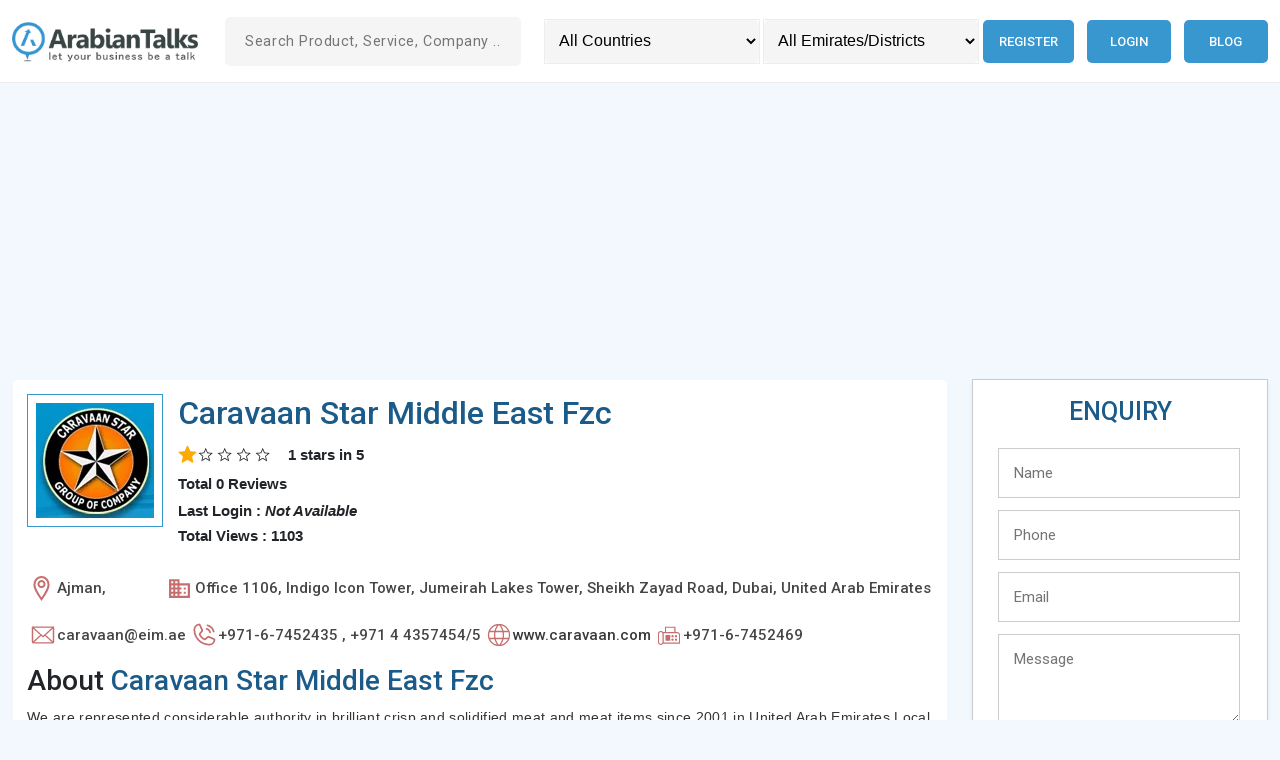

--- FILE ---
content_type: text/html; charset=UTF-8
request_url: https://www.arabiantalks.com/2759/caravaan-star-middle-east-fzc
body_size: 61177
content:
<!DOCTYPE html>
<html lang="en">

<head>
    <script data-ad-client="ca-pub-9703700754947328" async
        src="https://pagead2.googlesyndication.com/pagead/js/adsbygoogle.js"></script>
    <script>
    (adsbygoogle = window.adsbygoogle || []).push({
        google_ad_client: "ca-pub-9703700754947328",
        enable_page_level_ads: true
    });
    </script>
    <title>caravaan star middle east fzc -Meat Merchants in Ajman in </title>
    <link href="https://www.arabiantalks.com/assets/images/favicon.ico" rel="shortcut icon" type="image/x-icon" />
        <link rel="canonical" href="https://www.arabiantalks.com/2759/caravaan-star-middle-east-fzc">
    <meta charset="UTF-8">
    <meta name="description" content="caravaan star middle east fzc Provides  -Meet And Greet Service in Ajman in " />
    <meta content="width=device-width, initial-scale=1.0" name="viewport">
    <!-- <meta name="viewport" content="width=device-width,initial-scale=1,maximum-scale=1" /> -->
    <!--<meta name="viewport" content="width=device-width,initial-scale=1,maximum-scale=1,user-scalable=no"/>-->
    <link rel="preconnect" href="https://fonts.googleapis.com">
    <link rel="preconnect" href="https://fonts.gstatic.com" crossorigin>
    <link
        href="https://fonts.googleapis.com/css2?family=Roboto:ital,wght@0,100;0,300;0,400;0,500;0,700;0,900;1,100;1,300;1,400;1,500;1,700;1,900&display=swap"
        rel="stylesheet">
    <link rel="stylesheet" href="https://cdnjs.cloudflare.com/ajax/libs/bootstrap/5.2.3/css/bootstrap.min.css">
    <link rel='stylesheet' rel="preload" href="https://www.arabiantalks.com/assets/style.css?v=3.0" type="text/css" />
    <meta name="twitter:card" content="summary">
    <meta name="twitter:site" content="@arabiantalks">
    <meta name="twitter:title" content="Caravaan Star Middle East Fzc -Meat Merchants In Ajman In ">
    <meta name="twitter:description" content="Caravaan Star Middle East Fzc Provides  -Meet And Greet Service In Ajman In ">
    <meta name="twitter:image" content="https://www.arabiantalks.com/uploads/logo/571dc4746ffe9.webp">
    <meta name="twitter:image:alt" content="Caravaan Star Middle East Fzc">
        <meta property="og:title" content="Caravaan Star Middle East Fzc -Meat Merchants In Ajman In " />
    <meta property="og:description" content="Caravaan Star Middle East Fzc Provides  -Meet And Greet Service In Ajman In " />
    <meta property="og:url" content="https://www.arabiantalks.com//2759/caravaan-star-middle-east-fzc" />
    <meta property="og:image" content="https://www.arabiantalks.com/uploads/logo/571dc4746ffe9.webp" />
    <meta property="og:type" content="website" />
    <meta property="og:site_name" content="Arabiantalks" />
    <link rel="publisher" href="https://plus.google.com/+arabiantalks">
    <script type="application/ld+json">
    {
        "@context": "https://schema.org",
        "@type": "WebSite",
        "@id": "https://arabiantalks.com/",
        "headline": "arabiantalks.com",
        "name": "arabiantalks.com",
        "description": "Arabiantalks is a UAE based business directory for Middle East. Free business listing for businesses in Qatar, Kuwait, Jordan, Oman, Saudi Arabia and UAE.",
        "url": "https://arabiantalks.com/"
    }
    </script>
</head>

<body onload="initMap()" id="body-wrapper">
    <script>
    window.onload = function() {
        //insta_popup_open();
        initMap();
    };

    function change_country() {
        var x = document.getElementById("country_sort").value;
        var data = new FormData();
        data.append('id', x);
        load_ajax_for_reload("setting_session_country", data);
    }

    function change_emirate() {
        var x = document.getElementById("emirate_sort").value;
        var data = new FormData();
        data.append('id', x);
        load_ajax_for_reload("setting_session_emirate", data);
    }

    function load_ajax_for_reload(method, data) {
        var xhttp = new XMLHttpRequest();
        xhttp.onreadystatechange = function() {
            if (this.readyState === 4 && this.status === 200) {
                window.location.reload(true);
            }
        };
        xhttp.open("POST", "https://www.arabiantalks.com/home/" + method, true);
        xhttp.send(data);
    }

    function search_site() {
        var x = document.getElementById("search1").value;
        if (x) {
            var data = new FormData();
            data.append('id', x);
            load_ajax_for_getting_data("search", data, 'links', 'i');
        } else {
            document.getElementById("links").style.display = "none";
        }
    }

    function load_ajax_for_getting_data(method, data, target, m) {
        var xhttp = new XMLHttpRequest();
        xhttp.onreadystatechange = function() {
            if (this.readyState === 4 && this.status === 200) {
                if (this.responseText) {
                    document.getElementById("links").style.display = "block";
                } else {
                    document.getElementById("links").style.display = "none";
                }
                if (m === "i") {
                    document.getElementById(target).innerHTML = this.responseText;
                } else if (m === "v") {
                    document.getElementById(target).value = this.responseText;
                }
            }
        };
        xhttp.open("POST", "https://www.arabiantalks.com/home/" + method, true);
        xhttp.send(data);
    }

    function initMap() {}

        /*function set_auto_location() {
    var xhttp = new XMLHttpRequest();
    xhttp.onreadystatechange = function () {
    if (this.readyState === 4 && this.status === 200) {
    window.location.reload(true);
    }
    };
    xhttp.open("POST", "https://www.arabiantalks.com/home/set_auto_location", true);
    xhttp.send();
    }
    window.addEventListener('load', function () {
    set_auto_location();
    });*/
        </script>
    <header class="header py-2 py-lg-2 top-0" id="header">
        <div class="container-fluid auto-container">
            <div class="row align-items-center">
                <div class="col-sm-5 col-xl-2 col-xxl-2">
                    <a href="https://www.arabiantalks.com/">
                        <div class="logo logo m-auto m-sm-0">
                            <img src="https://www.arabiantalks.com/assets/images/arabiantalks-logo.webp"
                                alt="Online Business directory UAE " />
                        </div>
                    </a>
                </div>
                <div class="col-sm-7 col-xl-3 col-xxl-3">
                    <div class="insearch mt-4 mt-sm-0">
                        <form action="https://www.arabiantalks.com/search" method="post" accept-charset="utf-8">
                        <input required="" type="text" name="search1" id="search1" onkeyup="search_site()"
                            autocomplete="off" value="" class="srt"
                            placeholder="Search Product, Service, Company ..." />
                        <div id="links" class="header-search__result"></div>
                        </form>                    </div>
                </div>
                <div class="col-md-12 col-xl-7 col-xxl-7">
                    <div class="header-right d-md-flex">
                        <div class="header-search mt-4 mt-xl-0">
                            <select name="country_sort" id="country_sort" aria-label="Country" class="sortsrh"
                                onchange="change_country()">
                                <option value="">All Countries</option>
                                <option value='1'>United Arab Emirates</option><option value='2'>Qatar</option><option value='3'>Bahrain</option><option value='4'>Saudi Arabia</option><option value='5'>Oman</option><option value='6'>Jordan</option><option value='7'>Kuwait</option>                            </select>
                            <span></span>
                            <select name="emirate_sort" id="emirate_sort" aria-label="Emirates/Districts"
                                class="sortsrh" onchange="change_emirate()">
                                <option value="">All Emirates/Districts</option>
                                                            </select>
                        </div>
                        <div class="menu">
                            <div id='cssmenu'>
                                <ul id="long_menu" class="text-center mt-4 mt-xl-0 text-lg-end">
                                                                        <li><a href='https://www.arabiantalks.com/auth/register'
                                            title="Register in Qatar business Directory">Register</a></li>
                                    <li><a href='https://www.arabiantalks.com/auth/login'
                                            title="login to UAE Business directory">Login</a></li>
                                    <li><a href='https://www.arabiantalks.com/blog' title=" UAE Business Blog">Blog</a></li>
                                                                    </ul>
                            </div>
                        </div>
                    </div>
                </div>
            </div>
        </div>
    </header>
    <main class="main-wrapper"><script>
function send_enq() {
    var output = validate_form('e');
    if (output) {
        var data = new FormData();
        data.append('name', document.getElementById("name1").value);
        data.append('phone', document.getElementById("phone1").value);
        data.append('email', document.getElementById("email1").value);
        data.append('message', document.getElementById("message1").value);
        data.append('captcha', document.getElementById("captcha").value);
        data.append('ref_id', 2759);
        document.getElementById("send").display = 'none';
        document.getElementById('enquiry_tab').innerHTML =
            '<img src="https://www.arabiantalks.com/images/ajax-loader.gif" alt=" Loader"/>';
        load_ajax_for_getting_data("insert_enq", data, 'enquiry_tab', 'i');
    }
}

function submit_review() {
    var output = validate_form('r');
    if (output) {
        var data = new FormData();
        data.append('name', document.getElementById("name2").value);
        data.append('email', document.getElementById("email2").value);
        data.append('text', document.getElementById("text2").value);
        data.append('ref_id', 2759);
        document.getElementById("submit").display = 'none';
        document.getElementById('req_tab').innerHTML =
            '<img src="https://www.arabiantalks.com/images/ajax-loader.gif" alt="loader" />';
        load_ajax_for_getting_data("review", data, 'req_tab', 'i');
    }
}

function validate_form(val) {
    var output = true;
    if (val === 'e') {
        if (document.getElementById("name1").value === "") {
            output = false;
            document.getElementById("name-error1").innerHTML = "*Please Enter your Name";
        }
        if (document.getElementById("phone1").value === "") {
            output = false;
            document.getElementById("phone-error1").innerHTML = "*Please Enter your Phone Number";
        } else if (isNaN(document.getElementById("phone1").value)) {
            document.getElementById("phone-error1").innerHTML = "*Please Enter a valid Phone Number";
        }
        if (document.getElementById("email1").value === "") {
            output = false;
            document.getElementById("email-error1").innerHTML = "*Please Enter your Email";
        } else if (!validateEmail(document.getElementById("email1").value)) {
            output = false;
            document.getElementById("email-error1").innerHTML = "*Please Enter a valid Email Id";
        }
        if (document.getElementById("message1").value === "") {
            output = false;
            document.getElementById("message-error1").innerHTML = "*Please specify the requirement details";
        }
    } else if (val === "r") {
        var output = true;
        if (document.getElementById("name2").value === "") {
            output = false;
            document.getElementById("name-error2").innerHTML = "*Please Enter your Name";
        }
        if (document.getElementById("email2").value === "") {
            output = false;
            document.getElementById("email-error2").innerHTML = "*Please Enter your Email";
        } else if (!validateEmail(document.getElementById("email2").value)) {
            output = false;
            document.getElementById("email-error2").innerHTML = "*Please Enter a valid Email Id";
        }
        if (document.getElementById("text2").value === "") {
            output = false;
            document.getElementById("text-error2").innerHTML = "*Please specify the requirement details";
        }
    }
    return output;
}

function validateEmail(email) {
    var re =
        /^(([^<>()[\]\\.,;:\s@\"]+(\.[^<>()[\]\\.,;:\s@\"]+)*)|(\".+\"))@((\[[0-9]{1,3}\.[0-9]{1,3}\.[0-9]{1,3}\.[0-9]{1,3}\])|(([a-zA-Z\-0-9]+\.)+[a-zA-Z]{2,}))$/;
    return re.test(email);
}

function add_rate(val) {
    var data = new FormData();
    data.append('rate', val);
    data.append('id', 2759);
    load_ajax_for_getting_data("rate", data, 'rate', 'i');
}

function show_rate(val) {
    document.getElementById("ra" + val).src = 'https://www.arabiantalks.com/assets/rating/star-on-big.png';
    for (var i = 1; i < val; i++) {
        document.getElementById("ra" + i).src = 'https://www.arabiantalks.com/assets/rating/star-on-big.png';
    }
    for (var i = 5; i > val; i--) {
        document.getElementById("ra" + i).src = 'https://www.arabiantalks.com/assets/rating/star-off-big.png';
    }
}

function hide_rate() {
    for (var i = 1; i < 6; i++) {
        document.getElementById("ra" + i).src = 'https://www.arabiantalks.com/assets/rating/star-off-big.png';
    }
}

function add_db(id1, id2) {
    var data = new FormData();
    data.append('id1', id1);
    data.append('id2', id2);
        data.append('ipaddress', "3.142.42.187");
    var xhttp = new XMLHttpRequest();
    xhttp.open("POST", "https://www.arabiantalks.com/home/add_website_count", true);
    xhttp.send(data);
}
</script>
<!-- 2.0 -->
<section class="section-home pt-4 pt-lg-3">
    <div class="container-fluid auto-container">
        <div class="row">
            <div class="col-12">
                <div class="">
                    <script async
                        src="https://pagead2.googlesyndication.com/pagead/js/adsbygoogle.js?client=ca-pub-9703700754947328"
                        crossorigin="anonymous"></script>
                    <!-- Arabiantalks home page -->
                    <ins class="adsbygoogle" style="display:block" data-ad-client="ca-pub-9703700754947328"
                        data-ad-slot="2304298291" data-ad-format="auto"></ins>
                    <script>
                    (adsbygoogle = window.adsbygoogle || []).push({});
                    </script>
                </div>
            </div>
            <div class="col-lg-8 col-xl-9">
                                <div class="home-card">
                    <div class="company-info__left" itemprop="itemReviewed" itemscope
                        itemtype="https://schema.org/LocalBusiness">
                        <meta itemprop="name" content="Caravaan Star Middle East Fzc" />
                        <div class="company-top d-lg-flex">
                            <div class="company-top__img mb-4 mb-lg-0">
                                <img alt="Caravaan Star Middle East Fzc logo" itemprop="logo"
                                    src="https://www.arabiantalks.com/uploads/logo/571dc4746ffe9.webp#" class="" />
                            </div>
                            <div class="company-top__info">
                                <h1 class="company-top__title h2"
                                    title="Caravaan Star Middle East Fzc ,Ajman "
                                    itemprop="Name">Caravaan Star Middle East Fzc</h1>
                                <div class="">
                                    <div class="company-logo__content">
                                        <div class="rating" itemprop="aggregateRating" itemscope=""
                                            itemtype="https://schema.org/AggregateRating">
                                            <div class="rating-wrap">
                                                                                                <div class="rating-icon">
                                                    <svg xmlns="http://www.w3.org/2000/svg" viewBox="0 0 128 128">
                                                        <path fill="#ffaa00"
                                                            d="m68.05 7.23l13.46 30.7a7.047 7.047 0 0 0 5.82 4.19l32.79 2.94c3.71.54 5.19 5.09 2.5 7.71l-24.7 20.75c-2 1.68-2.91 4.32-2.36 6.87l7.18 33.61c.63 3.69-3.24 6.51-6.56 4.76L67.56 102a7.033 7.033 0 0 0-7.12 0l-28.62 16.75c-3.31 1.74-7.19-1.07-6.56-4.76l7.18-33.61c.54-2.55-.36-5.19-2.36-6.87L5.37 52.78c-2.68-2.61-1.2-7.17 2.5-7.71l32.79-2.94a7.047 7.047 0 0 0 5.82-4.19l13.46-30.7c1.67-3.36 6.45-3.36 8.11-.01" />
                                                        <path fill="#ffaa00"
                                                            d="m67.07 39.77l-2.28-22.62c-.09-1.26-.35-3.42 1.67-3.42c1.6 0 2.47 3.33 2.47 3.33l6.84 18.16c2.58 6.91 1.52 9.28-.97 10.68c-2.86 1.6-7.08.35-7.73-6.13" />
                                                        <path fill="#ffaa00"
                                                            d="M95.28 71.51L114.9 56.2c.97-.81 2.72-2.1 1.32-3.57c-1.11-1.16-4.11.51-4.11.51l-17.17 6.71c-5.12 1.77-8.52 4.39-8.82 7.69c-.39 4.4 3.56 7.79 9.16 3.97" />
                                                    </svg>
                                                </div>
                                                                                                <div class="rating-icon">
                                                    <svg xmlns="http://www.w3.org/2000/svg" viewBox="0 0 24 24">
                                                        <path fill="currentColor"
                                                            d="M12.86 10.44L11 6.06l-1.86 4.39l-4.75.41L8 14l-1.08 4.63L11 16.17l4.09 2.46L14 14l3.61-3.14zm3.73 10.26L11 17.34L5.42 20.7l1.46-6.35l-4.92-4.28l6.49-.57l2.55-6l2.55 6l6.49.57l-4.92 4.27z" />
                                                    </svg>
                                                </div>
                                                                                                <div class="rating-icon">
                                                    <svg xmlns="http://www.w3.org/2000/svg" viewBox="0 0 24 24">
                                                        <path fill="currentColor"
                                                            d="M12.86 10.44L11 6.06l-1.86 4.39l-4.75.41L8 14l-1.08 4.63L11 16.17l4.09 2.46L14 14l3.61-3.14zm3.73 10.26L11 17.34L5.42 20.7l1.46-6.35l-4.92-4.28l6.49-.57l2.55-6l2.55 6l6.49.57l-4.92 4.27z" />
                                                    </svg>
                                                </div>
                                                                                                <div class="rating-icon">
                                                    <svg xmlns="http://www.w3.org/2000/svg" viewBox="0 0 24 24">
                                                        <path fill="currentColor"
                                                            d="M12.86 10.44L11 6.06l-1.86 4.39l-4.75.41L8 14l-1.08 4.63L11 16.17l4.09 2.46L14 14l3.61-3.14zm3.73 10.26L11 17.34L5.42 20.7l1.46-6.35l-4.92-4.28l6.49-.57l2.55-6l2.55 6l6.49.57l-4.92 4.27z" />
                                                    </svg>
                                                </div>
                                                                                                <div class="rating-icon">
                                                    <svg xmlns="http://www.w3.org/2000/svg" viewBox="0 0 24 24">
                                                        <path fill="currentColor"
                                                            d="M12.86 10.44L11 6.06l-1.86 4.39l-4.75.41L8 14l-1.08 4.63L11 16.17l4.09 2.46L14 14l3.61-3.14zm3.73 10.26L11 17.34L5.42 20.7l1.46-6.35l-4.92-4.28l6.49-.57l2.55-6l2.55 6l6.49.57l-4.92 4.27z" />
                                                    </svg>
                                                </div>
                                                                                            </div>
                                            <div class="rating-info"><span itemprop="ratingValue">1 </span> stars in <span itemprop="ratingCount"> 5</span> </div> <div class="rating-info__sub"> Total 0 Reviews</div>
                                            <span itemprop="name" style="display:none;">
                                                Caravaan Star Middle East Fzc</span>
                                            <!--<div itemprop="image" itemscope itemtype="http://schema.org/ImageObject" style="display:none;">-->
                                            <!--<img src="https://www.arabiantalks.com/uploads/logo/571dc4746ffe9.webp#" width="0" itemprop="url"></div>-->
                                        </div>
                                        <div class="rating-info__text">
                                                                                        <p class="p">Last Login : <b><i>Not Available</i></b> </p>
                                                                                        <!--<p  class="p">Total Views :  534</p>-->
                                            <p class="p">Total Views : 1103</p>
                                        </div>
                                    </div>
                                </div>
                            </div>
                        </div>
                        <div class="company-about">
                            <div class="company-desc_list-wrap d-lg-flex">
                                <div class="company-desc_list">
                                    <div class="company-desc_icon">
                                        <svg xmlns="http://www.w3.org/2000/svg" width="25" height="25"
                                            viewBox="0 0 352 528">
                                            <path fill="currentColor"
                                                d="M176 0Q101 0 53 53.5T5 192q0 95 154 311l17 24l17-24q154-216 154-311q0-85-48-138.5T176 0zm0 454q-47-68-87.5-144.5T48 192q0-61 33.5-105T176 43t94.5 44T304 192q0 41-40.5 117.5T176 454zm0-369q-35 0-60 25.5T91 171t25 60t60 25t60-25t25-60t-25-60.5T176 85zm0 128q-17 0-30-12.5T133 171q0-18 13-30.5t30-12.5t30 12.5t13 30.5q0 17-13 29.5T176 213z">
                                            </path>
                                        </svg>
                                    </div>
                                    <h2 title="Location of Caravaan Star Middle East Fzc" itemprop="areaServed">
                                                                                Ajman,                                                                                                                    </h2>
                                </div>
                                <div class="company-desc_list">
                                    <div class="company-desc_icon">
                                        <svg xmlns="http://www.w3.org/2000/svg" width="25" height="25"
                                            viewBox="0 0 24 24">
                                            <path fill="currentColor"
                                                d="M18 15h-2v2h2m0-6h-2v2h2m2 6h-8v-2h2v-2h-2v-2h2v-2h-2V9h8M10 7H8V5h2m0 6H8V9h2m0 6H8v-2h2m0 6H8v-2h2M6 7H4V5h2m0 6H4V9h2m0 6H4v-2h2m0 6H4v-2h2m6-10V3H2v18h20V7z">
                                            </path>
                                        </svg>
                                    </div>
                                    <h2 class="" title="Address of Caravaan Star Middle East Fzc"
                                        itemprop="address">Office 1106, Indigo Icon Tower,
 	Jumeirah Lakes Tower,
 	Sheikh Zayad Road, Dubai,
 	United Arab Emirates</h2>
                                    <meta itemprop="image"
                                        content="https://www.arabiantalks.com/uploads/logo/571dc4746ffe9.webp#" />
                                </div>

                                <div class="company-desc_list">
                                    <div class="company-desc_icon">
                                        <svg xmlns="http://www.w3.org/2000/svg" width="28" height="28"
                                            viewBox="0 0 256 256">
                                            <path fill="currentColor"
                                                d="M224 50H32a6 6 0 0 0-6 6v136a14 14 0 0 0 14 14h176a14 14 0 0 0 14-14V56a6 6 0 0 0-6-6Zm-96 85.86L47.42 62h161.16ZM101.67 128L38 186.36V69.64Zm8.88 8.14L124 148.42a6 6 0 0 0 8.1 0l13.4-12.28L208.58 194H47.43Zm43.78-8.14L218 69.64v116.72Z">
                                            </path>
                                        </svg>
                                    </div>
                                    <h2 class="" title="Email of Caravaan Star Middle East Fzc" itemprop="email">
                                        caravaan@eim.ae</h2>
                                </div>

                                <div class="company-desc_list">
                                    <!-- <i class="fa fa-phone me-2"></i> -->
                                    <div class="company-desc_icon">
                                        <svg xmlns="http://www.w3.org/2000/svg" width="28" height="28"
                                            viewBox="0 0 256 256">
                                            <path fill="currentColor"
                                                d="M152.27 37.93a8 8 0 0 1 9.8-5.66a86.22 86.22 0 0 1 61.66 61.66a8 8 0 0 1-5.66 9.8a8.23 8.23 0 0 1-2.07.27a8 8 0 0 1-7.73-5.94a70.35 70.35 0 0 0-50.33-50.33a8 8 0 0 1-5.67-9.8Zm-2.33 41.8c13.79 3.68 22.65 12.54 26.33 26.33A8 8 0 0 0 184 112a8.23 8.23 0 0 0 2.07-.27a8 8 0 0 0 5.66-9.8c-5.12-19.16-18.5-32.54-37.66-37.66a8 8 0 1 0-4.13 15.46Zm81.94 95.35A56.26 56.26 0 0 1 176 224C96.6 224 32 159.4 32 80a56.26 56.26 0 0 1 48.92-55.88a16 16 0 0 1 16.62 9.52l21.12 47.15v.12A16 16 0 0 1 117.39 96c-.18.27-.37.52-.57.77L96 121.45c7.49 15.22 23.41 31 38.83 38.51l24.34-20.71a8.12 8.12 0 0 1 .75-.56a16 16 0 0 1 15.17-1.4l.13.06l47.11 21.11a16 16 0 0 1 9.55 16.62Zm-15.88-2h-.11l-47-21.05l-24.35 20.71a8.44 8.44 0 0 1-.74.56a16 16 0 0 1-15.75 1.14c-18.73-9.05-37.4-27.58-46.46-46.11a16 16 0 0 1 1-15.7a6.13 6.13 0 0 1 .57-.77L104 87.15l-21-47a.61.61 0 0 1 0-.12A40.2 40.2 0 0 0 48 80a128.14 128.14 0 0 0 128 128a40.21 40.21 0 0 0 40-34.93Z">
                                            </path>
                                        </svg>
                                    </div>
                                                                        <h2 title="Phone of Caravaan Star Middle East Fzc" itemprop="telephone">
                                        +971-6-7452435 ,  +971 4 4357454/5</h2>
                                </div>
                                                                                                                                <div class="company-desc_list">
                                    <div class="company-desc_icon">
                                        <svg xmlns="http://www.w3.org/2000/svg" width="28" height="28"
                                            viewBox="0 0 256 256">
                                            <path fill="currentColor"
                                                d="M128 26a102 102 0 1 0 102 102A102.12 102.12 0 0 0 128 26Zm81.57 64h-40.18a139.15 139.15 0 0 0-23.45-50.2A90.32 90.32 0 0 1 209.57 90Zm8.43 38a89.7 89.7 0 0 1-3.83 26h-42.31a159 159 0 0 0 0-52h42.31a89.7 89.7 0 0 1 3.83 26Zm-90 90a1.75 1.75 0 0 1-1.32-.59C113.8 203.54 104.34 185.73 99 166h58c-5.34 19.73-14.8 37.54-27.68 51.41a1.75 1.75 0 0 1-1.32.59Zm-31.69-64a147.48 147.48 0 0 1 0-52h63.38a147.48 147.48 0 0 1 0 52ZM38 128a89.7 89.7 0 0 1 3.83-26h42.31a159 159 0 0 0 0 52H41.83A89.7 89.7 0 0 1 38 128Zm90-90a1.75 1.75 0 0 1 1.32.59C142.2 52.46 151.66 70.27 157 90H99c5.34-19.73 14.8-37.54 27.68-51.41A1.75 1.75 0 0 1 128 38Zm-17.94 1.8A139.15 139.15 0 0 0 86.61 90H46.43a90.32 90.32 0 0 1 63.63-50.2ZM46.43 166h40.18a139.15 139.15 0 0 0 23.45 50.2A90.32 90.32 0 0 1 46.43 166Zm99.51 50.2a139.15 139.15 0 0 0 23.45-50.2h40.18a90.32 90.32 0 0 1-63.63 50.2Z">
                                            </path>
                                        </svg>
                                    </div>
                                    <h2 class="" title="Website of Caravaan Star Middle East Fzc"><a
                                            target="_blank" href='http://www.caravaan.com'
                                            onclick="add_db(2759,2775)"
                                            itemprop="url">www.caravaan.com</a></h2>
                                </div>
                                                                                                <div class="company-desc_list">
                                    <div class="company-desc_icon">
                                        <svg xmlns="http://www.w3.org/2000/svg" width="28" height="28"
                                            viewBox="0 0 24 24">
                                            <path fill="currentColor"
                                                d="M5 20.5q-1.042 0-1.77-.73q-.73-.728-.73-1.77v-7q0-1.042.73-1.77Q3.957 8.5 5 8.5q.617 0 1.132.275t.881.725H8.5V4.846h9V9.5H19q1.042 0 1.77.73q.73.728.73 1.77v7.5H7.013q-.367.45-.881.725T5 20.5m0-1q.617 0 1.059-.441T6.5 18v-7q0-.617-.441-1.059T5 9.5t-1.059.441T3.5 11v7q0 .617.441 1.059T5 19.5m4.5-10h7V5.846h-7zm-2 9h13V12q0-.617-.441-1.059T19 10.5H7.5zM15 14q.425 0 .713-.288T16 13t-.288-.712T15 12t-.712.288T14 13t.288.713T15 14m3 0q.425 0 .713-.288T19 13t-.288-.712T18 12t-.712.288T17 13t.288.713T18 14m-3 3q.425 0 .713-.288T16 16t-.288-.712T15 15t-.712.288T14 16t.288.713T15 17m3 0q.425 0 .713-.288T19 16t-.288-.712T18 15t-.712.288T17 16t.288.713T18 17m-9 0h4v-5H9zm-1.5 1.5v-8z" />
                                        </svg>
                                    </div>
                                    <h2 class="" title="Fax of Caravaan Star Middle East Fzc"
                                        itemprop="faxNumber">
                                        +971-6-7452469</h2>
                                </div>
                                                            </div>
                        </div>
                    </div>
                    <!--  -->
                                        <h2 class="company-top__title h3 mb-2" title="About Caravaan Star Middle East Fzc">
                        <span class="text-dark">About</span> Caravaan Star Middle East Fzc                    </h2>
                    <p class="company-about" itemprop="description">
                        We are represented considerable authority in brilliant crisp and solidified meat and meat items since 2001 in United Arab Emirates Local Market, we give every day new meat from world well known butcher houses with a wide assortment in new and solidified remains and meat item. We make accessible the most reasonable amounts and cuts, with respect to your particular necessities. 

We can supply crisp meat from Australia, New Zealand, India, Pakistan and African Countries on consistent schedule. Our day by day supply is around 15,000 kgs in new meat cadavers. 

We are supplier of Fresh Chilled Lamb from Spain that can be supplied upto 5,000 kgs day by day. You are constantly welcome to reach us. 

The day by day new meat is conveyed by widely acclaimed carriers like Emirates Airline, Kenyan Airways, Pakistan International Airline, Ethiopean Airline to Dubai, where is disperse to our clients on everyday schedule. 

We can proprietor your esteemed requests in Beef, Lamb and Goat cadavers any amount on consistent premise.</p>
                                        
                    <div class="mt-5">
                        <h2 class="h4 fw-semibold text--primary mb-3" itemprop="parentOrganization"
                            title="Caravaan Star Middle East Fzc">Our Branches </h2>
                    </div>
                                        </div>
                    <!-- review & comment -->
                    <div class="comt">
                        <div class="rqt">
                            <div id="review">
                                <h2 title="Give a rating to Caravaan Star Middle East Fzc">Give a Rating
                                </h2>
                                <div id="click"></div>
                                <div id="rate" class="rating">
                                    <div class="rating_div" onmouseout="hide_rate()">
                                                                                <img id="ra1" onmouseover="show_rate(1)"
                                            onclick="add_rate(1)"
                                            src="https://www.arabiantalks.com/assets/rating/star-off-big.png" alt="rating" />
                                                                                <img id="ra2" onmouseover="show_rate(2)"
                                            onclick="add_rate(2)"
                                            src="https://www.arabiantalks.com/assets/rating/star-off-big.png" alt="rating" />
                                                                                <img id="ra3" onmouseover="show_rate(3)"
                                            onclick="add_rate(3)"
                                            src="https://www.arabiantalks.com/assets/rating/star-off-big.png" alt="rating" />
                                                                                <img id="ra4" onmouseover="show_rate(4)"
                                            onclick="add_rate(4)"
                                            src="https://www.arabiantalks.com/assets/rating/star-off-big.png" alt="rating" />
                                                                                <img id="ra5" onmouseover="show_rate(5)"
                                            onclick="add_rate(5)"
                                            src="https://www.arabiantalks.com/assets/rating/star-off-big.png" alt="rating" />
                                                                            </div>
                                </div>
                                <h2 class="mt-4" title="Write a review to Caravaan Star Middle East Fzc">Write a
                                    Review
                                </h2>
                                <form action="https://www.arabiantalks.com/2759/caravaan-star-middle-east-fzc" method="post" accept-charset="utf-8">
                                <div id="req_tab">
                                    <div class="row">
                                        <div class="col-lg-6">
                                            <div class="form-group mb-3">
                                                <input type="text" name="name" id="name2" placeholder="Name"
                                                    class="resrh" />
                                                <span id="name-error2" class="registration-error"></span>
                                            </div>
                                        </div>
                                        <div class="col-lg-6">
                                            <div class="form-group mb-3">
                                                <input type="text" name="email" id="email2" placeholder="Email"
                                                    class="resrh" />
                                                <span id="email-error2" class="registration-error"></span>
                                            </div>
                                        </div>
                                        <div class="col-lg-12">
                                            <div class="form-group mb-3">
                                                <textarea name="text" id="text2" placeholder="your review" cols="25"
                                                    rows="5" class="remrh"></textarea>
                                                <span id="text-error2" class="registration-error dft"></span>
                                            </div>
                                        </div>
                                    </div>
                                    <div class="clear"></div>
                                    <input type="button" name="submit" onclick="submit_review()" id="submit"
                                        value="Submit Review" class="btn-odic" />
                                </div>
                                </form>                            </div>
                        </div>
                        <div class="coment">
                                                    </div>
                    </div>
                </div>
                <div class="col-md-6 col-lg-4 col-xl-3">
                    <div class="company-info__right" itemscope itemtype="https://schema.org/Service">
                                                <div class="home-right__card pdt" id="getenquiry">
                            <h2 title="Sent enquiry to Caravaan Star Middle East Fzc">ENQUIRY</h2>
                            <form action="https://www.arabiantalks.com/2759/caravaan-star-middle-east-fzc" method="post" accept-charset="utf-8">
                            <div class="rqt">
                                <div class="tdrow company-enquiry" id="enquiry_tab">
                                    <div class="tdd1"><input type="text" placeholder="Name" name="name" id="name1"
                                            class="tdrow_text" /></div>
                                    <div class="tdd5"><span id="name-error1" class="registration-error dft"></span>
                                    </div>
                                    <div class="tdd1"><input type="text" placeholder="Phone" name="phone" id="phone1"
                                            class="tdrow_text" /></div>
                                    <div class="tdd5"><span id="phone-error1" class="registration-error dft"></span>
                                    </div>
                                    <div class="tdd1"><input type="text" placeholder="Email" name="email" id="email1"
                                            class="tdrow_text" /></div>
                                    <div class="tdd5"><span id="email-error1" class="registration-error dft"></span>
                                    </div>
                                    <div class="tdd1"><textarea name="message" placeholder="Message" id="message1"
                                            class="tdrow_area"></textarea></div>
                                    <div class="tdd5"><span id="message-error1" class="registration-error dft"></span>
                                    </div>
                                    <div class="tdd1">
                                        <p id="captcha-img"><img  src="https://www.arabiantalks.com//uploads/captcha_images/1762083860.7873.jpg" style="width: 170px; height: 55px; border: 0;" alt=" " /></p>
                                    </div>
                                    <div class="tdd1">Can't read the image? click <a href="javascript:void(0);"
                                            class="refresh-captcha">here to refresh.</a></div>
                                    <div class="tdd5"><span id="message-error1" class="registration-error dft"></span>
                                    </div>
                                    <div class="tdd1"><input type="text" required placeholder="Enter Captcha"
                                            name="captcha" id="captcha" class="tdrow_text" /></div>
                                    <div class="tdd5"><span id="name-error1" class="registration-error dft"></span>
                                    </div>
                                    <div class="tdd1"><input type="button" onclick="send_enq()" id="send" name="send"
                                            value="SEND" class="btn-odic" /></div>
                                </div>
                            </div>
                            </form>                        </div>
                        
                                                <div class="home-right__card home-right__card--listedcat">
                            <h2 class="home-right__card-title"
                                title="Caravaan Star Middle East Fzc listed in category ">
                                <span>Listed
                                    Categories</span>
                            </h2>
                            <ul class=home-right__ul>
                                                                <li class=" " itemprop="category"><a
                                        href="https://www.arabiantalks.com/category/united-arab-emirates/meat-merchants"
                                        title="list of companies in Meat Merchants">
                                        Meat Merchants                                    </a>
                                </li>
                                                            </ul>
                        </div>
                                                                        <div class="home-right__card">
                            <h2 class=home-right__card-title
                                title="Services provided by Caravaan Star Middle East Fzc">
                                <span>Services and
                                    Products</span>
                            </h2>
                            <ul class=home-right__ul>
                                                                <li itemprop="serviceType"><a
                                        href="https://www.arabiantalks.com/service/united-arab-emirates/meet-and-greet-service">Meet And Greet Service                                    </a>
                                </li>
                                                            </ul>
                        </div>
                                                                        <div class="" id="advertisement">
                            <script async
                                src="https://pagead2.googlesyndication.com/pagead/js/adsbygoogle.js?client=ca-pub-9703700754947328"
                                crossorigin="anonymous"></script>
                            <!-- Arabiantalks home page -->
                            <ins class="adsbygoogle" style="display:block" data-ad-client="ca-pub-9703700754947328"
                                data-ad-slot="2304298291" data-ad-format="auto"></ins>
                            <script>
                            (adsbygoogle = window.adsbygoogle || []).push({});
                            </script>
                            <div id="fb-root"></div>
                            <script>
                            (function(d, s, id) {
                                var js, fjs = d.getElementsByTagName(s)[0];
                                if (d.getElementById(id))
                                    return;
                                js = d.createElement(s);
                                js.id = id;
                                js.src = "//connect.facebook.net/en_GB/sdk.js#xfbml=1&version=v2.5";
                                fjs.parentNode.insertBefore(js, fjs);
                            }(document, 'script', 'facebook-jssdk'));
                            </script>
                            <script src="https://apis.google.com/js/platform.js" async defer></script>
                            <script>
                            ! function(d, s, id) {
                                var js, fjs = d.getElementsByTagName(s)[0],
                                    p = /^http:/.test(d.location) ? 'http' : 'https';
                                if (!d.getElementById(id)) {
                                    js = d.createElement(s);
                                    js.id = id;
                                    js.src = p + '://platform.twitter.com/widgets.js';
                                    fjs.parentNode.insertBefore(js, fjs);
                                }
                            }(document, 'script', 'twitter-wjs');
                            </script>
                        </div>
                        


                        <div class="pdt">
                            <h2>Share this company</h2>
                            <div class="pdtt">
                                <div id="fb">
                                    <div class="fb-share-button" data-href="" data-layout="button_count"></div>
                                </div>
                                <!--<div id="go"><div class="g-plus" data-action="share" data-annotation="bubble" data-height="24"></div></div>-->
                                <div id="tw"><a href="https://twitter.com/share" class="twitter-share-button"
                                        data-size="large" data-dnt="true">Tweet</a></div>
                                <su:badge layout="2"></su:badge>
                                <!--<div id="tw"><a href="javascript:(function($){var bookmarklet=document.getElementById('DELI_save_link_slidedown');if(bookmarklet){$('#DELI_mist').show();$('#DELI_save_link_slidedown').slideDown('normal');return};if(!window.jQuery){node=document.createElement('SCRIPT');node.type='text/javascript';node.src='https://ajax.googleapis.com/ajax/libs/jquery/1.7.2/jquery.min.js';document.body.appendChild(node)}node=document.createElement('SCRIPT');node.type='text/javascript';node.src=window.location.protocol+'//del.icio.us/save/get_bookmarklet_save?url='+encodeURIComponent(window.location.href)+'&title='+encodeURIComponent(document.title)+'&notes='+encodeURIComponent(''+(window.getSelection?window.getSelection():document.getSelection?document.getSelection():document.selection.createRange().text));document.body.appendChild(node)})(window.jQuery);"><img src="https://del.icio.us/img/logo.png" style="display: inline;" height="16" width="16" alt="Delicious"> Delicious</a> </div>-->
                            </div>
                        </div>
                        <div class="clear"></div>
                    </div>
                </div>

            </div>
        </div>
        <div class="col-12">
            <div class="home-card bottom-list">
                <div class="">
                    <div class="" id="premier">
                                                <div class="clear1"></div>
                        <div class="row gy-3 gy-lg-4">
                                                    </div>
                    </div>
                    
                </div>
            </div>
        </div>
    </div>
    </div>
</section>
<!-- /. 2.0 --><!-- </div> -->
<!-- /. OLD #container -->
</main>
<footer class="footer pt-4 pt-xl-5">
    <div class="container-fluid auto-container">
        <div class="mb-4 pb-4 pt-2">
            <div class="row">
                <div class="col-lg-6 col-xl-4">
                    <div class="footer-about">
                        <div class="footer-logo">
                            <img src="https://www.arabiantalks.com/assets/images/arabiantalks-logo.webp"
                                alt="Online Business directory UAE ">
                        </div>
                        <p>Arabian Talks is the top free online Business listing directory and business directory in Dubai, UAE.  <a href="https://www.arabiantalks.com/about-us" class="more">Read More About Us</a></p>
                    </div>
                </div>
                <div class="col-lg-6 col-xl-3">
                    <div class="footer-link mt-3 mt-lg-0">
                        <div class="footer-link__title">Our Business</div>
                        <ul class="">
                            <li>
                                <a href="">Dubai Brand Directory</a>
                            </li>
                            <li>
                                <a href="">Dubai Business Directory</a>
                            </li>
                            <li>
                                <a href="">List your Business</a>
                            </li>
                            <li>
                                <a href="">Search Brands in UAE</a>
                            </li>
                        </ul>
                    </div>
                </div>
                <div class="col-lg-6 col-xl-2">
                    <div class="footer-link mt-3 mt-lg-0">
                        <div class="footer-link__title">Company</div>
                        <ul class="">
                            <li>
                                <a href="https://www.arabiantalks.com/contact-us">Contact Us</a>
                            </li>
                            <li>
                                <a href="https://www.arabiantalks.com/about-us">About Us</a>
                            </li>
                            <li>
                                <a href="https://www.arabiantalks.com/copyright">Copyright</a>
                            </li>
                            <li>
                                <a href="https://www.arabiantalks.com/privacy-policy">Privacy Policy</a>
                            </li>
                            <li>
                                <a href="https://www.arabiantalks.com/adverise-with-us">Advertise with us</a>
                            </li>
                        </ul>
                    </div>
                </div>
                <div class="col-lg-6 col-xl-3">
                    <div class="footer-link mt-3 mt-lg-0">
                        <div class="footer-link__title">Why Us.?</div>
                    </div>
                    <div class="footer-contact">
                        <!--<div class="icon"><svg xmlns="http://www.w3.org/2000/svg" width="1em" height="1em"
                                viewBox="0 0 24 24">
                                <path fill="currentColor"
                                    d="M12 11.5A2.5 2.5 0 0 1 9.5 9A2.5 2.5 0 0 1 12 6.5A2.5 2.5 0 0 1 14.5 9a2.5 2.5 0 0 1-2.5 2.5M12 2a7 7 0 0 0-7 7c0 5.25 7 13 7 13s7-7.75 7-13a7 7 0 0 0-7-7" />
                            </svg></div>-->
                        <p>Arabian Talks, as one of the leading business directory Arabian talks assists you to select the best service you are wandering for your business.</p>
                    </div>
                </div>
            </div>
        </div>
        <div class="row">
            <!--  -->
            <!-- <div class="col-lg-6"></div> -->
            <!-- <div class="col-lg-6">
                <div class="footer_c gap-3">
                    <ul class="d-flex justify-content-center justify-content-lg-end flex-wrap">
                        <li class="" id="contact_li"><a class="hover-p" href="https://www.arabiantalks.com/contact-us"
                                title=" Contact Qatar Business directory">Contact Us</a></li>
                        <li class=""><a class="hover-p" href="https://www.arabiantalks.com/about-us"
                                title=" About UAE Business directory">About Us</a></li>
                        <li class=""><a class="hover-p" href="https://www.arabiantalks.com/copyright">Copyright</a></li>
                        <li class=""><a class="hover-p" href="https://www.arabiantalks.com/privacy-policy">Privacy
                                Policy</a></li>
                        <li class="border-0"><a class="hover-p" href="https://www.arabiantalks.com/adverise-with-us"
                                title="online advertisement in UAE, Qatar">Advertise With Us</a></li>
                    </ul>
                </div>
            </div> -->
            <div class="col-12">
                <div class="row border-top border-dark border-opacity-10 align-items-center pt-2 pb-2">
                    <div class="col-lg-6">
                        <p class="mb-0 text-center text-lg-start">
                            <span class=" ">ArabianTalks © 2025 </span>
                            <a class="text-info fw-semibold" href="https://orangedice.ae/" title=" Web Design in Abu Dhabi">Web
                                Design in Abu
                                Dhabi</a>
                        </p>
                    </div>
                    <div class="col-lg-6">
                        <div class="social-footer mb-4 mb-lg-0 text-center text-lg-end">
                            <a class="" title="Facebook Page of Arabian Talks" href="https://www.facebook.com/arabiantalks" target="blank">
                                <svg xmlns="http://www.w3.org/2000/svg" width="2.0em" height="2.0em"
                                    viewBox="0 0 24 24">
                                    <path fill="currentColor"
                                        d="M13 10h3v3h-3v7h-3v-7H7v-3h3V8.745c0-1.189.374-2.691 1.118-3.512C11.862 4.41 12.791 4 13.904 4H16v3h-2.1c-.498 0-.9.402-.9.899z" />
                                </svg>
                            </a>
                            <a title="Twitter Page of Arabian Talks"  class="2 " href="https://www.twitter.com/arabiantalks" target="blank">
                                <svg xmlns="http://www.w3.org/2000/svg" width="2.0em" height="2.0em"
                                    viewBox="0 0 24 24">
                                    <g fill="none" fill-rule="evenodd">
                                        <path
                                            d="M24 0v24H0V0zM12.594 23.258l-.012.002l-.071.035l-.02.004l-.014-.004l-.071-.036c-.01-.003-.019 0-.024.006l-.004.01l-.017.428l.005.02l.01.013l.104.074l.015.004l.012-.004l.104-.074l.012-.016l.004-.017l-.017-.427c-.002-.01-.009-.017-.016-.018m.264-.113l-.014.002l-.184.093l-.01.01l-.003.011l.018.43l.005.012l.008.008l.201.092c.012.004.023 0 .029-.008l.004-.014l-.034-.614c-.003-.012-.01-.02-.02-.022m-.715.002a.023.023 0 0 0-.027.006l-.006.014l-.034.614c0 .012.007.02.017.024l.015-.002l.201-.093l.01-.008l.003-.011l.018-.43l-.003-.012l-.01-.01z" />
                                        <path fill="currentColor"
                                            d="M19.753 4.659a1 1 0 0 0-1.506-1.317l-5.11 5.84L8.8 3.4A1 1 0 0 0 8 3H4a1 1 0 0 0-.8 1.6l6.437 8.582l-5.39 6.16a1 1 0 0 0 1.506 1.317l5.11-5.841L15.2 20.6a1 1 0 0 0 .8.4h4a1 1 0 0 0 .8-1.6l-6.437-8.582l5.39-6.16ZM16.5 19L6 5h1.5L18 19z" />
                                    </g>
                                </svg>
                            </a>
                            <a title="Mobile App of Arabian Talks"  class="2 "
                                href="https://play.google.com/store/apps/details?id=com.arabiantalks.orangedice"
                                target="blank" title=" UAE directory android app">
                                <svg xmlns="http://www.w3.org/2000/svg" width="2.0em" height="2.0em"
                                    viewBox="0 0 100 100">
                                    <path fill="currentColor"
                                        d="m60.623 18.128l3.36-6.136a.668.668 0 1 0-1.169-.644l-3.396 6.197a23.172 23.172 0 0 0-9.432-1.978a23.09 23.09 0 0 0-9.411 1.972l-3.398-6.184a.663.663 0 0 0-.904-.267a.66.66 0 0 0-.265.905l3.362 6.13c-6.606 3.408-11.068 9.893-11.064 17.341l43.365-.004c.002-7.446-4.452-13.92-11.048-17.332m-20.499 9.481a1.818 1.818 0 0 1 .001-3.636c1.006 0 1.819.82 1.82 1.818a1.82 1.82 0 0 1-1.821 1.818m19.746-.004a1.816 1.816 0 0 1-1.818-1.818c0-.996.814-1.816 1.818-1.82a1.829 1.829 0 0 1 1.815 1.822a1.816 1.816 0 0 1-1.815 1.816m23.139 13.433a4.813 4.813 0 1 0-9.627.002l.002 20.159a4.81 4.81 0 0 0 4.816 4.813a4.81 4.81 0 0 0 4.812-4.815zm-11.486-3.907l-43.039.008l.007 31.241a5.078 5.078 0 0 0 .546 2.267c.837 1.697 2.567 2.872 4.591 2.872h3.498l.004 10.666a4.816 4.816 0 0 0 5.781 4.717a4.82 4.82 0 0 0 3.845-4.718l-.003-10.666h6.499v10.666a4.825 4.825 0 0 0 3.848 4.715a4.816 4.816 0 0 0 5.784-4.72l-.003-10.662l3.511-.002a5.073 5.073 0 0 0 2.621-.742c1.5-.897 2.517-2.52 2.518-4.398zm-49.722-.902a4.817 4.817 0 0 0-4.814 4.814l.003 20.161a4.807 4.807 0 0 0 2.164 4.017c.761.504 1.671.8 2.651.802a4.815 4.815 0 0 0 4.813-4.819V41.042a4.817 4.817 0 0 0-4.817-4.813" />
                                </svg></a>


                            <a title="LinkedIn Page of Arabian Talks"  class="2 "
                                href="https://ae.linkedin.com/company/arabiantalks?trk=public_post_feed-actor-name"
                                target="blank"><svg xmlns="http://www.w3.org/2000/svg" width="2em" height="2em"
                                    viewBox="0 0 24 24">
                                    <path fill="currentColor"
                                        d="M18.72 4H5.37A1.31 1.31 0 0 0 4 5.25v13.38A1.41 1.41 0 0 0 5.37 20h13.35A1.34 1.34 0 0 0 20 18.63V5.25A1.23 1.23 0 0 0 18.72 4M9 17.34H6.67v-7.13H9ZM7.89 9.13A1.18 1.18 0 0 1 6.67 7.9a1.18 1.18 0 0 1 1.24-1.23A1.18 1.18 0 0 1 9.13 7.9a1.18 1.18 0 0 1-1.24 1.23m9.45 8.21H15v-3.9c0-.93-.33-1.57-1.16-1.57a1.25 1.25 0 0 0-1.17.84a1.43 1.43 0 0 0-.08.57v4.06h-2.3v-7.13h2.3v1a2.32 2.32 0 0 1 2.1-1.21c1.51 0 2.65 1 2.65 3.13Z" />
                                </svg></a>
                            <a title="Youtube Channel of Arabian Talks"  class="2 " href="https://youtube.com/@Arabiantalks?si=u3aHxnHZIZpEzX5F" target="blank">
                                <svg xmlns="http://www.w3.org/2000/svg" width="2.0em" height="2.0em"
                                    viewBox="0 0 24 24">
                                    <path fill="currentColor"
                                        d="M22.8 8.6c-.2-1.5-.4-2.6-1-3C21.2 5.1 16 5 12 5s-9.2.1-9.8.6c-.6.4-.8 1.5-1 3S1 11 1 12s0 1.9.2 3.4s.4 2.6 1 3c.6.5 5.8.6 9.8.6c4 0 9.2-.1 9.8-.6c.6-.4.8-1.5 1-3S23 13 23 12s0-1.9-.2-3.4m-12.8 7V8.4l6 3.6z" />
                                </svg>
                            </a>
                        </div>

                    </div>
                </div>

            </div>
        </div>
    </div>

</footer>
<script>
// function insta_popup_open() {
// var c = '0';
// if (c === '1') {
// document.getElementById('ad_modal').style.display = "block";
// }
// }
// window.onclick = function (event) {
// if (event.target === document.getElementById('ad_modal')) {
// document.getElementById('ad_modal').style.display = "none";
// }
// };
// function close_insta_popup() {
// document.getElementById('ad_modal').style.display = "none";
// }
</script>
<script>
// (function (i, s, o, g, r, a, m) {
// i['GoogleAnalyticsObject'] = r;
// i[r] = i[r] || function () {
// (i[r].q = i[r].q || []).push(arguments)
// }, i[r].l = 1 * new Date();
// a = s.createElement(o),
// m = s.getElementsByTagName(o)[0];
// a.async = 1;
// a.src = g;
// m.parentNode.insertBefore(a, m)
// })(window, document, 'script', '//www.google-analytics.com/analytics.js', 'ga');

// ga('create', 'UA-38653176-3', 'auto');
// ga('send', 'pageview');
</script>
<script src="https://code.jquery.com/jquery-3.5.1.min.js"></script>
<script>
$(function() {
    /* $(window).resize(function() {
        if ($(window).width() > 700) {
            var headerHeight = $('#header').height() + 15;
            $('#body-wrapper').css('padding-top', headerHeight);
        } else {
            $('#body-wrapper').css('padding-top', 0);
            // if smaller
            //$('.element').hide();
        }
    }).resize(); */
});
</script>
<script>
jQuery(document).ready(function() {
    jQuery('a.refresh-captcha').on('click', function() {
        jQuery.get('https://www.arabiantalks.com/home/caprefresh', function(data) {
            jQuery('p#captcha-img').html(data);
        });
    });
});
</script>
<script>
/*$(document).ready(function(){
$.ajax({ url: "https://www.arabiantalks.com/home/set_auto_location",
		data: {},
        type: "POST",
        success: function(data){
 window.location.reload();		
        }});
});*/
</script>
</body>

</html>

--- FILE ---
content_type: text/html; charset=utf-8
request_url: https://www.google.com/recaptcha/api2/aframe
body_size: 267
content:
<!DOCTYPE HTML><html><head><meta http-equiv="content-type" content="text/html; charset=UTF-8"></head><body><script nonce="HHvyNpQT5KibEZn1LbIPfA">/** Anti-fraud and anti-abuse applications only. See google.com/recaptcha */ try{var clients={'sodar':'https://pagead2.googlesyndication.com/pagead/sodar?'};window.addEventListener("message",function(a){try{if(a.source===window.parent){var b=JSON.parse(a.data);var c=clients[b['id']];if(c){var d=document.createElement('img');d.src=c+b['params']+'&rc='+(localStorage.getItem("rc::a")?sessionStorage.getItem("rc::b"):"");window.document.body.appendChild(d);sessionStorage.setItem("rc::e",parseInt(sessionStorage.getItem("rc::e")||0)+1);localStorage.setItem("rc::h",'1762083863465');}}}catch(b){}});window.parent.postMessage("_grecaptcha_ready", "*");}catch(b){}</script></body></html>

--- FILE ---
content_type: text/css
request_url: https://www.arabiantalks.com/assets/style.css?v=3.0
body_size: 76236
content:
:root {
    --base-color: #3997d0;
    --base-light: #f2f8fd;
    --base-light-1: #e3f4ff;
    --base-dark: #1b5b89;
    --base-dark-2: #0a58ca;
    --base-dark-3: #122a3f;
    --font-1: "roboto";
    --border-r: 5px;
}

textarea:focus, input:focus {
    /* border-color: var(--base-dark); */
    outline: 1px solid #91c7ed;
}

.h1-font {
    font-family: var(--font-1);
}

.text--primary, .text-p {
    color: var(--base-dark);
}

.hover-p:hover {
    color: var(--base-color);
    transition: all 0.2s;
}

.trans {
    transition: all 0.2s;
}

.bg-dark-50 {
    background-color: #394543;
}

.btn--primary {
    background-color: var(--base-color);
}

.btn--primary:hover {
    background-color: var(--base-dark)
}

.title-sm {
    font-family: var(--font-1);
    /* color: rgba(var(--bs-black-rgb), var(--bs-text-opacity)) !important; */
    font-weight: 500;
    margin-bottom: 20px;
    margin-top: 0px;
    color: #141414d9;
    color: var(--base-dark);
}

.title-sm:not(.left) {
    text-align: center;
}

#showcat1>h2, #showcat>h2 {
    text-indent: 15px;
    font-size: 17px;
}

.bt, .logbox>a h2, .pgerr {
    text-align: center
}

#container, #showcat, #showcat1, .logo, .pgerr, .sc, .srty {
    overflow: hidden;
}

#cssmenu ul, .catr>ul, .subcat>ul {
    list-style: none
}

.cleft li a, .frleft_cat li a, .searchleft li a, a {
    text-decoration: none
}

.add, .catr>ul>a>li:hover, .rating_div>img:hover, .subcat>ul>a>li:hover {
    cursor: pointer
}

a {
    color: #3a3a3a;
}

body {
    background: #fafafa;
    margin: 0
}

body, html {
    font-family: 'Open Sans', sans-serif;
    font-size: 100%;
    background-color: var(--base-light);
    overflow-x: hidden;
}

@font-face {
    font-family: font1;
    src: url(fonts/AvenirLTStd-Book.otf);
    font-display: swap
}

#container {
    width: 100%;
    height: auto;
    margin: auto
}

.header {
    border-bottom: 1px solid #eeecec;
    background-color: #fff;
    min-height: 83px;
    position: static;
    z-index: 90;
    width: 100%;
    display: flex;
    align-items: center;
}

.logo {
    max-width: 230px;
}

.logo>img, .sed>a img {
    width: 100%;
    height: auto
}

.logbox {
    width: 200px;
    height: auto;
    background-color: #b95858;
    position: absolute;
    top: 10%;
    right: 1%;
    display: none
}

.sortsrh, .srt {
    background-color: hsl(202 1% 96% / 1);
}

.footer, .modal {
    /* position: fixed; */
}

.logbox>a h2 {
    width: 100%;
    padding: 14px 0;
    color: #fff;
    margin: 0 0 1%;
    font-size: 18px
}

.logbox>a>h2:hover {
    background-color: #660
}

.menu {
}

.sc {
    width: 50px;
    float: left;
    margin-right: 10px
}

#cssmenu a, #cssmenu li, #cssmenu span, #cssmenu ul {
    margin: 0;
    padding: 0;
    position: relative
}

#cssmenu {
}

#cssmenu ul:after, #cssmenu:after {
    content: '';
    display: block;
    clear: both;
    margin: 0;
    padding: 0
}

#cssmenu a {
    display: block;
    padding: 12px 20px;
    text-transform: uppercase;
    font-weight: 500;
    font-family: Roboto;
    border-radius: var(--border-r, 5px);
}

#pac-input, #type-selector label {
    font-family: Roboto;
    font-weight: 300
}

#cssmenu>ul>li {
    display: inline-block;
    margin: 0;
}

#cssmenu>ul>li:not(:first-child) {
    margin-left: 9px;
}

#cssmenu>ul>li>a {
    font-size: 13px;
    transition: all 0.3s;
    color: #ffffff;
    background-color: var(--base-color);
    min-width: 84px;
    text-align: center;
}

#cssmenu>ul>li:hover>a {
    color: #ffffff;
    background-color: var(--base-dark);
}

#cssmenu .has-sub {
    z-index: 1
}

#cssmenu #short_menu, #smenur {
    display: none
}

#cssmenu #long_menu, .adsmal>a, .bvt>a, .cleft li a, .frleft_cat li a, .searchleft li a, .srhbox {
    display: block
}

#cssmenu .has-sub ul {
    display: none;
    position: absolute;
    width: 250px;
    top: 100%;
    left: 0
}

#cssmenu .has-sub ul li a {
    background: #333;
    border-bottom: 1px solid rgba(150, 150, 150, .15);
    font-size: 12px;
    display: block;
    line-height: 120%;
    padding: 10px;
    color: #fff
}

#cssmenu .has-sub ul li:hover a {
    background-color: #666
}

#showcat {
    width: 97%;
    height: auto;
    border: 1px solid #ccc;
    margin: auto auto 2%;
    background-color: #515252;
    border-radius: 3px
}

#showcat>h2, #showcat>h3 {
    width: 80%;
    float: left;
    margin: 1%;
    color: #fff
}

#showcat1>img, #showcat>img {
    float: right;
    width: 12%;
    margin-top: 1%;
    margin-right: 4%
}

.bt, .ccentr, .cleft, .cleft li, .fleft, .sort_bar {
    float: left;
}

#showcat1:not(.faq-wrap) {
    border: 1px solid #ccc;
    background-color: #3695d2;
    margin-bottom: 2%;
    border-radius: 3px;
    margin-top: 5%;
    padding: 2px 0px;
}

#showcat1>h2 {
    text-align: left;
    color: #fff;
    margin-bottom: 0px;
}

.sort_bar {
    margin-top: 10px;
    float: none;
}

.sortsrh {
    width: clamp(200px, 100%, 340px);
    height: 43px;
    /* margin-bottom: 2%; */
    border: none;
    border-radius: var(--border-r, 5px);
    padding: 10px 10px;
    outline: 1px solid #ededed;
    margin-right: 5px;
    width: 100%;
}

.advrt, .cleft, .cright, .frrght, .insearch, .rightadd, .searchbox {
    height: auto
}

.searchbox {
    width: 70%;
    margin: 2% auto auto
}

.insearch {
    width: 100%;
    position: relative;
}

.srt {
    width: 100%;
    border: none;
    font-size: 14.3px;
    color: #333;
    padding: 14px 20px;
    border-radius: var(--border-r, 5px);
    font-family: var(--font-1);
    letter-spacing: 0.55px;
    transition: 0.3s ease;
}

.srt:focus {
    outline: #72b5de auto 1px;
    /* outline: none; */
    box-shadow: 0 0 10px rgba(0, 0, 0, 0.1);
}

.bt {
    background-color: #b95858;
    border: 2px solid #b34c4c;
    padding: 5px 20px;
    color: #fff;
    font-size: 16px;
    margin-left: 2%
}

.search_list, .srty {
    background-color: #fff
}

.bt:hover, .edt:hover, .eqbt:hover, .rebut:hover, .rqt-bt:hover {
    background-color: #662c2c
}

.pgerr {
    width: 80%;
    margin: auto
}

.pgerr>h3 {
    font-size: 45px;
    margin-bottom: 0
}

.pgerr>h3>span {
    font-size: 100px
}

.search_list {
    width: 91%;
    padding: 3px;
    margin-left: 6px;
    font-size: 12px;
    border-bottom: 1.5px solid #000;
    color: #000;
    z-index: 2000;
    text-align: left;
    position: relative;
}

.pgtn, .srty>h2 {
    text-align: center
}

.search_list:hover {
    background-color: #ccc
}

.search_list>a {
    color: #000
}

.srty {
    width: 80%;
    box-sizing: border-box;
    padding: 1%;
    border: 1px solid #ccc;
    margin-bottom: 1%
}

#type-selector, .bbt {
    background-color: #4d90fe
}

.adsmal, .pgtn {
    margin: auto;
    width: 100%;
    overflow: hidden
}

.srty>h1 {
    color: #8c0d0d;
    font-size: 20px;
    margin: 5px 0;
    padding-bottom: 15px;
    border-bottom: 2px solid #c53838
}

.cleft li, .frrght {
    border: 1px solid #ccc
}

.adsmal>a {
    width: 100%;
    font-weight: 700;
    font-size: 18px;
    margin-bottom: 5px
}

.adsmal>p {
    margin: 0;
    padding-bottom: 2%;
    font-size: 14px
}

.adsmal>a:hover {
    color: #c53838
}

.srty>h2 {
    color: red;
    font-size: 20px
}

.pgtn {
    padding: 10px 0
}

.bbt {
    border: none;
    padding: 10px 35px;
    color: #fff;
    font-size: 17px
}

.fleft, .quote {
    padding: 1.5%;
    box-sizing: border-box
}

.abt, .cleft, .frrght, .quote {
    background-color: #fff
}

.bbt:hover {
    background-color: #f60
}

.fleft {
    width: 49%;
    overflow: hidden;
    text-align: left;
    margin-right: 0%;
}

.dft, .fleft>span {
    text-align: left;
    font-size: 14px;
    color: red
}

.cleft li, .quote, .quote>h1 {
    text-align: center
}

.inbody {
    min-height: 556px;
}

.inbody>h1, .inbody>h2 {
    font-size: 27px;
    color: #fff;
    text-align: center;
    background-color: #6b490b;
    padding-top: 1%;
    padding-bottom: 1%;
    margin: 1%;
    text-transform: uppercase
}

.cleft {
    width: 20%;
    overflow: hidden
}

ul {
    list-style: none;
    margin: 0;
    padding: 0
}

.cleft li {
    padding: 1.5% 0;
    margin-bottom: 1%
}

.cleft li a {
    color: #000;
    font-size: 15px
}

.a_menu:hover, .cleft li a :hover, .cleft li:hover, .menu_div_cat_menu:hover {
    background-color: #333;
    color: #fff
}

.ccentr {
    width: 58%;
    overflow: hidden;
    margin-left: 1%
}

.quote {
    margin: 0 0 1%
}

#review, .abt {
    padding: 1% 0
}

.quote>h1 {
    margin-bottom: 1%;
}

.quote>p {
    font-size: 15px;
    color: #666;
    max-width: 1100px;
    margin: 0 auto 2px;
}

.main_classi_start_page h2, .main_requirement_start_page h2 {
    /* color: #333; */
    /* font-size: 20px; */
    /* text-align: center; */
}

.abnews {
    text-align: center;
    margin: 1% 0;
    overflow: hidden
}

.main_classi_start_page {
}

.main_requirement_start_page {
    min-height: 200px;
}

#rqt {
    box-sizing: border-box;
    padding: 1% 4%
}

.main_classi_start_page h2 {
}

#clr, .error {
    color: red
}

#td_n, .h3in {
    color: #f90;
    font-size: 14px
}

#td_1 {
    text-decoration: highlighttext;
    color: #d2691e
}

.cright {
    overflow: hidden;
}

.advrt {
    width: 100%;
    margin-bottom: 2%;
    overflow: hidden;
    border-radius: 4px
}

.advrt>img, .box>img {
    width: 100%;
    height: 100%
}

.advrt>h2 {
    text-align: center;
    color: #ccc;
    margin-top: 5%;
    font-size: 20px
}

.rightadd {
    width: 24%;
    overflow: hidden;
    float: right
}

.abt {
    text-align: center;
    border: 5px solid #eeecec;
    border-radius: 10px;
    margin: 1% 0
}

.abt>h2 {
    font-size: 22px;
    color: #a1941c;
    text-align: center;
    margin: 0
}

.abt>p {
    margin: auto;
    width: 90%
}

.secdpart {
    width: 100%;
    margin: 1% auto auto;
    overflow: hidden;
    border-top: 1px solid #d3dce5;
    padding-top: 2%;
    padding-bottom: 4%
}

.frleft {
    width: 75%;
    float: left;
    overflow: hidden
}

.frrght, .searchleft {
    float: right;
    overflow: hidden
}

.frleft>h2 {
    color: #5a5555;
    text-align: left;
    border-radius: 6px;
    padding: 3px 20px;
    width: 100%;
    background: 0 0;
    margin: auto auto 2%;
    box-sizing: border-box
}

.frleft_cat li:hover, .searchleft li:hover, .searchleft>h2 {
    /* background-image: url('images/head.png'); */
    background-repeat: repeat-x;
    background-size: auto 100%
}

.contact_box {
    width: 80%;
    margin: 5% auto auto;
    border: 1px solid #d1d1d1;
    border-radius: 7px;
    padding-right: 11px;
    padding-left: 11px;
    text-align: justify
}

.frrght>h2, .rqt {
    text-align: center
}

.frrght {
    width: 22%;
    border-radius: 0;
    margin-right: 1%;
    padding: 20px;
    box-sizing: border-box;
    max-height: 600px
}

.rqt-lst, .rqt-srh {
    height: 35px;
    border: 1px solid #ccc;
    background-color: #f1f1f1;
    font-size: 15px
}

.rqt-lst, .rqt-msh, .rqt-srh {
    width: 100%;
    padding: 0 20px;
    box-sizing: border-box
}

.frrght>h2 {
    color: #a1941c;
    font-size: 20px
}

.rqt {
    width: 100%;
    margin: 2% auto;
}

.rqt-bt, .rqt-lst, .rqt-msh, .rqt-srh {
    margin-bottom: 2%
}

.rqt-srh {
    border-radius: 0;
    text-align: left
}

.rqt-lst {
    border-radius: 0;
    text-align: center
}

.rqt-msh, .tbox {
    border: 1px solid #ccc;
    background-color: #f1f1f1;
    font-size: 15px
}

.rqt-msh {
    height: 75px;
    border-radius: 0;
    text-align: left
}

.catbox, .pow, .rqt-bt, .searchleft li, .searchleft>h2 {
    text-align: center
}

.rqt-bt {
    background-color: #444;
    border: none;
    border-radius: 0;
    padding: 5px 20px;
    color: #fff;
    font-size: 14px;
    margin-right: 2%;
    margin-top: 2%
}

.tbox {
    width: 93%;
    height: 35px;
    padding: 0 2%;
    border-radius: 5px
}

.tarea, .tlist {
    border: 1px solid #ccc;
    background-color: #f1f1f1;
    font-size: 15px;
    padding: 0 2%
}

.tarea {
    width: 93%;
    height: 55px;
    border-radius: 5px
}

.tlist {
    width: 96%;
    height: 35px;
    border-radius: 5px
}

.searchleft {
    width: 28%;
    height: auto;
    margin-top: 2%
}

.searchleft>h2 {
    padding: 2% 0;
    font-size: 20px;
    color: #fff;
    margin: 0
}

.ckt, .pow>span {
    color: #fff;
    font-size: 14px
}

.searchleft li {
    border: 1px solid #ccc;
    -moz-box-shadow: 0 1px 0 #fff;
    -webkit-box-shadow: 0 1px 0 #fff;
    box-shadow: 0 1px 0 #fff;
    padding: 10px 0;
    margin-bottom: 2%;
    background: linear-gradient(#fff, #f5f5f5) padding-box #f1f1f1;
    border-radius: 6px
}

.blg>p, .catdet>p {
    text-align: justify
}

.searchleft li a {
    color: #000;
    font-size: 18px
}

.footer {
    width: 100%;
    background-color: #d6dee296;
}

.pow {
    width: 20%;
    margin: auto auto auto 13%;
    overflow: hidden;
    float: left
}

.ibox {
    width: 100%;
    height: auto;
    margin: 15% auto auto;
    overflow: hidden
}

.box, .catbox {
    float: left;
    overflow: hidden;
    margin-bottom: 2%;
    -moz-box-shadow: 0 1px 0 #fff;
    -webkit-box-shadow: 0 1px 0 #fff
}

.box {
    width: 20%;
    height: 150px;
    margin-right: 2%;
    border: 4px solid #ccc;
    box-shadow: 0 1px 0 #fff;
    border-radius: 10px
}

.cat {
    width: 70%;
    height: auto;
    margin: 2% auto auto;
    float: left
}

.cat>h2 {
    font-size: 30px;
    color: #a1941c
}

.catbox {
    width: 30%;
    margin-right: 2%;
    border: 1px solid #ccc;
    box-shadow: 0 1px 0 #fff;
    background: linear-gradient(#fff, #f5f5f5) padding-box #f1f1f1;
    border-radius: 6px;
    padding: 2% 0
}

.left, .register1 {
    -moz-box-shadow: 0 1px 0 #fff;
    -webkit-box-shadow: 0 1px 0 #fff
}

.combox, .comboxhl {
    float: left;
    border: none;
    padding: 2% 0;
}

.blog, .combox, .comboxhl {
    margin-right: 1%;
    text-align: left;
    background: #fff;
    overflow: hidden;
    margin-bottom: 2%;
    margin-left: 1%
}

.catbox>img {
    float: left;
    width: 30%
}

.combox {
    padding: 10px;
    width: 100%;
    border-bottom: 3px solid #c5c5c5
}

.blog-item:hover, .combox:hover, .comboxhl:hover {
    border-color: var(--base-color);
    color: var(--base-dark-3);
    background-color: var(--base-light-1);
}

.branch2>img, .branch3>img, .combox>img, .comboxhl>img {
    float: left;
    width: 29%;
    margin-left: 2%
}

.comboxhl {
    width: 45% !important;
    border-bottom: 3px solid #c5c5c5
}

.catdetjob {
    width: 100% !important
}

.catdet {
    text-align: left;
}

.catdet2 {
    float: right;
    width: 97%;
    overflow: hidden
}

.blg>img, .blog, .blog>img, .rgleft {
    float: left
}

.catdet>p {
    font-size: 13px;
    margin: 0;
    padding-bottom: 10px;
    border-top: 1px solid #ccc
}

.blog-item {
    border-bottom: 1px solid #c5c5c5;
    display: block;
    background-color: var(--base-light);
    padding: 25px 20px 16px;
    border-radius: 5px;
}

.blog-item p {
    color: rgb(0, 0, 0, 0.9);
    margin-bottom: 0px;
}

.login, .register, .register1, .rety {
    height: auto
}

.blog>img {
    width: 32%
}

.ckt {
    background-color: #b95858;
    border: 2px solid #b34c4c;
    border-radius: 5px;
    padding: 5px 20px;
    text-align: center
}

.blg, .reblog {
    border: 1px solid #ccc;
    box-sizing: border-box;
    background: #fff
}

.catdet1>h2, .catdet>h2 {
    font-size: 19px
}

.branch>h3, .catdet1>h3, .catdet>h3 {
    font-size: 16px;
    margin: 0;
    line-height: 20px
}

.branch>h4, .catdet1>h4, .catdet>h4 {
    font-size: 14px;
    font-weight: 100;
    margin-bottom: 4px;
    line-height: 26px;
}

.catdet1>h5, .catdet>h5 {
    font-size: 14px;
    font-weight: 100;
    margin: 0 0 2%
}

.blg {
    width: 98%;
    overflow: hidden;
    margin-bottom: 2%;
    padding: 1%;
    border-bottom: 3px solid #c5c5c5
}

.bloger, .bvt, .reblog {
    margin: auto;
    overflow: hidden
}

.blg>h3, .bloger, .bvt>a {
    border-bottom: 1px solid #ccc
}

.blg>h2 {
    margin-top: 10px;
    margin-bottom: 0;
    font-size: 22px;
    color: #662c2c
}

.blg>img {
    width: 70%;
    padding-right: 3%
}

.bloger {
    width: 100%
}

.bloger>h1 {
    margin: 0;
    font-size: 22px
}

.blg>h3, .bloger>h3 {
    margin-top: 5px;
    padding-bottom: 10px;
    font-weight: 100;
    font-size: 15px
}

.bloger>h3 {
    color: #002166
}

.blg>h3 {
    color: red
}

.reblog {
    width: 98%;
    border-bottom: 3px solid #c5c5c5
}

.a_menu2, .register1 {
    border: 1px solid #ccc
}

.reblog>h2 {
    text-align: center;
    background-color: #225c7f;
    color: #fff;
    margin: 0;
    padding: 15px 0
}

.catr>ul>a>li, .subcat>h2 {
    background-color: #ef5350
}

.bvt {
    width: 96%
}

.bvt>a {
    color: #000;
    margin-bottom: 10px;
    display: block;
    padding: 3px 0px 7px;
}

.anshad {
    width: 100%;
    overflow: hidden;
    margin: 1% auto 2%
}

.anshad>h1, .anshad>h2 {
    font-size: 30px;
    color: #3695d2;
    text-align: center
}

.rgleft {
    width: 55%;
    overflow: hidden;
    background-color: #fff;
    padding: 2% 1%;
    text-align: center;
    margin-top: 0
}

.rgleft>h2 {
    color: #099
}

.rabout>h2, .right>h2 {
    color: #a1941c
}

.register {
    width: 40%;
    margin: auto auto 2%;
    overflow: hidden;
    background: #fff;
    padding: 1%;
    float: right
}

.a_menu, .a_menu2 {
    text-align: left;
    padding: 5px 20px;
    font-size: 14px;
    box-sizing: border-box
}

.a_menu {
    float: left;
    margin: 3px 0;
    width: 100%
}

.a_menu2 {
    float: left;
    margin: 3px 5px;
    width: auto
}

#modal1Title, .bt_style, .btreg, .catr>ul>a>li, .catro, .rlogo, .rt {
    text-align: center
}

.register1 {
    float: left;
    width: 45%;
    overflow: hidden;
    margin-bottom: 2%;
    box-shadow: 0 1px 0 #fff;
    background: linear-gradient(#fff, #f5f5f5) padding-box #f1f1f1;
    border-radius: 6px;
    padding: 2% 0 0 4%;
    margin-left: 5px
}

.no-border {
    border: none !important
}

.login {
    width: 40%;
    margin: 4% auto 6%;
    overflow: hidden;
    padding: 1%;
    background-color: #fff
}

.rety {
    width: 100%;
    margin: auto;
    overflow: hidden;
    background: #fff;
    -moz-box-shadow: #edd3a1 4px 5px 3px -3px;
    -webkit-box-shadow: #edd3a1 4px 5px 3px -3px;
    box-shadow: #fff 4px 5px 3px -3px;
    padding: 2% 0
}

.srtbox, .srtmsg {
    width: 98%;
    float: right;
    color: #666
}

.srtbox {
    font-size: 15px;
    border: 1px solid #ccc;
    padding: 7px 10px;
    box-sizing: border-box
}

.srtmsg {
    height: 75px;
    font-size: 18px;
    padding: 5px 6px
}

.left, .rlogo, .rt {
    height: auto
}

.btreg, .hgap {
    font-size: 15px;
    font-weight: 500;
}

.btreg {
    background-color: #3695d2;
    border: 1px solid #3695d2;
    border-radius: 5px;
    padding: 11px 50px;
    color: #fff;
    margin: auto
}

.left, .right {
    background: linear-gradient(#fff, #f5f5f5) padding-box #f1f1f1
}

.left, .map, .right {
    border: 1px solid #ccc
}

.btreg:hover {
    background-color: #333232
}

.catr>ul>a>li:hover, .ppclose:hover {
    background-color: #2b2e38
}

.left {
    width: 66%;
    float: left;
    margin: 0 auto 2%;
    overflow: hidden;
    box-shadow: 0 1px 0 #fff;
    padding: 2%
}

.catr>ul, .rlogo {
    width: 30%;
    float: left
}

.dash-h, .right {
    -moz-box-shadow: 0 1px 0 #fff;
    -webkit-box-shadow: 0 1px 0 #fff
}

.rlogo {
    overflow: hidden
}

.map, .rt {
    width: 100%;
    overflow: hidden
}

.ppclose, .rdetails, .right, .subcat {
    float: right
}

.rt {
    margin-top: 3%
}

.rdetails {
    width: 65%;
    overflow: hidden
}

#hcname, .rdetails>h1, .rdetails>h2 {
    margin-bottom: 1%;
    color: #a1941c;
    font-size: 28px;
    margin-top: 0
}

#fb, #go, #tw {
    margin-top: 3%
}

.rdetails>h3 {
    font-size: 18px;
    margin: 0
}

.hgap {
    margin-bottom: 0;
    margin-top: 0
}

.map {
    height: 300px
}

.clear, .clear1 {
    height: 1px;
    width: 100%
}

.clear {
    margin: 1% 0;
    overflow: hidden
}

.clear1 {
    margin: 0;
    overflow: hidden
}

.rabout, .right, .tbr {
    height: auto;
    overflow: hidden
}

.rabout, .tbr {
    width: 100%;
    margin: auto
}

.rabout>p {
    text-align: justify;
    font-size: 15px
}

.right {
    width: 27%;
    margin: 0 auto 2%;
    box-shadow: 0 1px 0 #fff;
    padding: 1%
}

.right>h2 {
    font-size: 30px;
    margin-top: 1%
}

#map_canvas {
    height: 300px;
    width: 100%
}

#map_canvas1 {
    height: 300px;
    width: 95%
}

.controls {
    margin-top: 10px;
    border: 1px solid transparent;
    border-radius: 2px 0 0 2px;
    box-sizing: border-box;
    -moz-box-sizing: border-box;
    height: 32px;
    outline: 0;
    box-shadow: 0 2px 6px rgba(0, 0, 0, .3)
}

.ppbox, .ppboxer {
    margin: 2% auto auto;
    background-color: #fff
}

#pac-input {
    background-color: #fff;
    font-size: 15px;
    margin-left: 12px;
    padding: 0 11px 0 13px;
    text-overflow: ellipsis;
    width: 300px
}

#modal1Title, .catr>ul>a>li, .subcat>h2, .subcat>ul>a>li {
    font-family: sans-serif
}

#pac-input:focus {
    border-color: #4d90fe
}

.pac-container {
    font-family: Roboto
}

#type-selector {
    color: #fff;
    padding: 5px 11px 0
}

#type-selector label {
    font-size: 13px
}

.ppboxer {
    width: 42%;
    overflow: hidden;
    padding: 1% 2%;
    border-radius: 5px
}

.ppbox {
    width: 70%;
    overflow: hidden;
    padding: 1% 2% 2%
}

.catr, .catro {
    width: 100%;
    height: auto;
    border: 1px solid #ccc;
    overflow: hidden
}

.catr>ul, .subcat {
    padding: 0;
    margin: 0
}

#modal1Title {
    margin: 1%;
    color: #f44336
}

.catr>ul>a>li {
    margin-bottom: 2%;
    padding: 10px 0;
    color: #fff
}

.subcat {
    width: 69%;
    overflow: hidden
}

.subcat>h2 {
    margin: 0;
    text-align: left;
    padding: 5px 0;
    text-indent: 10px;
    color: #fff;
    font-weight: 200;
    font-size: 18px
}

.arow>h4, .view_more>h3:hover {
    color: #f30
}

.arow>h3, .arow>h4, .close {
    font-weight: 700
}

.subcat>ul {
    margin: 2% 0 0 5%;
    padding: 0;
    text-align: left
}

.arow>h2, .arow>h3, .arow>h4 {
    margin: 0;
    overflow: hidden
}

.arow>h4, .arow>h5, .success {
    text-align: center
}

.subcat>ul>a>li {
    margin-bottom: 1%
}

.subcat>ul>a>li:hover {
    color: #f30
}

.ppclose {
    background-color: red;
    color: #fff;
    border: none;
    padding: 5px 10px;
    margin-top: 10px
}

.dash-h, .srhbox {
    border: 1px solid #ccc
}

.arow {
    width: 90%;
    margin: auto auto 1%;
    overflow: hidden
}

.arow>h3 {
    float: left;
    width: 40%;
    font-size: 17px
}

.arow>h2 {
    width: 58%;
    float: right
}

.arow>h4 {
    font-size: 15px
}

.srhbox {
    width: 94%;
    height: 30px;
    padding: 1% 2%;
    font-size: 14px;
    line-height: 1.42857143;
    color: #555;
    background-color: #fff;
    border-radius: 4px;
    -webkit-box-shadow: inset 0 1px 1px rgba(0, 0, 0, .075);
    box-shadow: inset 0 1px 1px rgba(0, 0, 0, .075);
    -webkit-transition: border-color .15s ease-in-out, -webkit-box-shadow .15s ease-in-out;
    -o-transition: border-color .15s ease-in-out, box-shadow .15s ease-in-out;
    transition: border-color .15s ease-in-out, box-shadow .15s ease-in-out
}

.line, .modal {
    display: none
}

.srhbox:focus {
    border-color: #66afe9;
    outline: 0;
    -webkit-box-shadow: inset 0 1px 1px rgba(0, 0, 0, .075), 0 0 8px rgba(102, 175, 233, .6);
    box-shadow: inset 0 1px 1px rgba(0, 0, 0, .075), 0 0 8px rgba(102, 175, 233, .6)
}

.key2-solid.icon:after, .profile-solid.icon, .tag-solid.icon:before {
    border-left: 1px solid currentColor;
    border-right: 1px solid currentColor
}

.print-solid.icon:after, .profile-solid.icon, .tag-solid.icon {
    border-top: 1px solid currentColor
}

.print-solid.icon:after, .tag-solid.icon:before {
    border-bottom: 1px solid currentColor;
    content: ''
}

.chk {
    float: right;
    width: 20px
}

.arow>h5 {
    margin: 5px 0
}

.error, .info, .success, .validation, .warning {
    border: 1px solid;
    margin: 10px 0;
    padding: 15px 10px 15px 20px;
    background-repeat: no-repeat;
    background-position: 10px center
}

.success {
    color: #4f8a10;
    background-color: #dff2bf;
    background-image: url('<?php echo base_url();?>images/sucess.png');
    font-size: 20px;
    padding: 10px 0;
    width: 70%;
    box-shadow: 1px 2px 2px #000;
    margin: 4% auto 2%;
    border-radius: 10px
}

.tdd, .tddn, .tddnt {
    text-align: left
}

.add, .td1>a {
    color: #fff;
    font-size: 14px
}

.add {
    background-color: #099;
    padding: 5px 25px;
    border: none;
    border-radius: 4px
}

.dash-det, .dash-h, .dash-hmap, .dash-hr {
    box-sizing: border-box;
    padding: 1%
}

.add:hover {
    background-color: #e94f31
}

.dash-h {
    width: 70%;
    height: auto;
    margin: 2% auto;
    overflow: hidden;
    box-shadow: 0 1px 0 #fff;
    background-color: #fff;
    border-radius: 6px;
    float: left
}

.dash-hmap, .dash-img {
    border: 1px solid #ccc
}

.dash-hr {
    width: 30%;
    height: auto;
    margin: 1% auto 2%;
    overflow: hidden;
    float: right
}

.dash-det, .dash-img {
    float: left;
    overflow: hidden
}

.dash-hmap {
    width: 90%;
    height: auto;
    margin: 1% auto 4%;
    overflow: hidden
}

.dash-img {
    width: 30%;
    border-radius: 6px
}

.dash-img>img {
    width: 100%;
    height: 175px
}

.dash-det {
    width: 66%;
    margin: 1%;
    border: 1px solid #ccc;
    border-radius: 6px;
    height: auto
}

.tdrow, .tdrr {
    height: auto;
    overflow: hidden;
    margin: auto
}

.tdrow {
}

.tdrr {
    width: 100%;
    padding: 10px 0
}

.td1, .td2, .tdd, .tdd1, .tddn, .tddnt {
    overflow: hidden;
    font-size: 15px;
    padding: 6px 0;
    float: left
}

.tdd {
    width: 30%
}

.tddnt {
    width: 40%
}

.tddn {
    width: 60%
}

.tdd1 {
    width: 99%
}

.td1 {
    width: 20%
}

#fb, #go, #tw, .td2 {
    width: 30%
}

.bld, .clr, .edt, .recom>p>span {
    font-size: 20px
}

.clr {
    background-color: #660;
    color: #fff
}

.edt, .eqbt, .td1>a {
    background-color: #b95858;
    text-align: center
}

.td1>a {
    border: 1px solid #b34c4c;
    border-radius: 5px;
    padding: 10px 20px
}

.dful, .dsh-left {
    border: 1px solid #ccc;
    box-sizing: border-box;
    padding: 1%;
    overflow: hidden;
    margin: 1%
}

#log_table {
    border: 0;
    cellpadding: 5;
    width: 90%;
    text-align: center
}

.bld {
    color: #b95858
}

.edt, .eqbt, .footer_c>ul li a, .rebut, .rnow {
    color: #fff
}

.dsh-left {
    width: 47%;
    float: left;
    border-radius: 6px
}

#tw, .dash-h>h2 a {
    float: right
}

.dful {
    width: 96%;
    border-radius: 6px
}

.tdrow_area, .tdrow_text {
    width: 100%;
    padding: 13px 15px;
    border: 1px solid #ccc
}

.tdrow_text {
}

.tdrow_area {
    height: 90px;
}

.comt, .dsh-sub, .enq-box, .pdt, .pdt1, .pdtt, .sed {
    height: auto
}

.pdtt {
    width: 100%;
    overflow: hidden
}

.dash-h>h2 {
    font-size: 35px;
    color: #b95858;
    text-align: center
}

.edt {
    border: 5px solid #b34c4c;
    border-radius: 5px;
    padding: 10px 20px
}

.dsh-list, .dsh-sub {
    box-sizing: border-box;
    padding: 1%;
    overflow: hidden
}

.dsh-sub {
    width: 50%;
    border: 1px solid #ccc;
    border-radius: 6px;
    margin: auto
}

.dsh-list, .pdt, .pdt1 {
    border: 1px solid #ccc
}

.dsh-list {
    width: 98%;
    margin-top: 2%;
    border-radius: 6px
}

.sed {
    width: 90%;
    overflow: hidden;
    text-align: center;
    margin: auto
}

.enq-box {
    width: 100%;
    border: 3px solid #b34c4c;
    border-radius: 5px;
    overflow: hidden;
    padding-bottom: 1%
}

.enq-box>h2 {
    font-size: 22px;
    color: #b34c4c;
    text-align: center;
    margin: 1%
}

.eqbt {
    border: 3px solid #b34c4c;
    border-radius: 3px;
    padding: 5px 20px;
    font-size: 14px
}

#review {
    width: 100%;
    background-color: #fff;
    margin-top: 2%;
    box-sizing: border-box
}

.pdt {
    padding: 15px;
    margin-bottom: 2%;
    background-color: #fff;
}

.remrh, .resrh {
    background-color: #ffffff;
    border: 1px solid #b7c5cd;
}

.pdt1>h2, .pdt>h2 {
    font-size: 25px;
    color: var(--base-dark);
    margin-top: 1%;
    text-align: center;
    margin-bottom: 15px;
}

.pdt>h3 {
    font-size: 19px;
    margin: 1%
}

.pdt>p {
    font-size: 13px;
    margin: 0 0 0 1%
}

.main_classi_start_page #page_content h3, .recom>p, .remrh, .resrh {
    font-size: 15px;
}

.comt {
    width: 100%;
    margin: 2% auto
}

#review {
    text-align: center
}

#review>h2 {
    margin: 0 0 2%;
    text-align: center
}

#req_tab>span, .view_more>h3 {
    text-align: left
}

.resrh {
    width: 100%;
    padding: 13px 16px;
    margin-bottom: 1%;
}

.remrh {
    width: 100%;
    padding: 13px 16px;
    margin-bottom: 0%;
}

.rebut {
    margin-top: 1%;
    background-color: #b95858;
    border: 3px solid #b34c4c;
    border-radius: 3px;
    padding: 5px 20px;
    font-size: 14px;
    text-align: center
}

.recom {
    width: 100%;
    background-color: #fff;
    margin-bottom: 1%;
}

.recom>p>span {
    color: #a1941c
}

.coment {
    width: 98%;
    margin: auto
}

.view_more {
    width: 100%;
    overflow: hidden;
}

.rating-info__text p, .rating {
    font-size: 15px;
    font-weight: 600;
    margin-bottom: 3px;
}

.view_more {
    margin: auto;
    padding: 2.5% 0;
}

#fb {
    margin-left: 2%
}

.view_more>h3 {
    color: #000;
    text-indent: 15px;
    margin: 1%;
    font-size: 13px;
    text-align: right;
    text-decoration: underline;
}

#pagination, .frleft_cat li {
    text-align: center
}

.logoo {
    width: 64% !important
}

#pagination {
    width: 100%;
    overflow: hidden
}

.frleft_cat li {
    float: left;
    width: 21%;
    border: 1px solid #ccc;
    padding: 1%;
    margin-bottom: 2%;
    border-radius: 6px;
    margin-right: 1%
}

.frleft_cat li a {
    height: 48px;
    color: #000;
    font-size: 16px
}

.footer_c {
}

#fb, #go, .branch {
    float: left;
    overflow: hidden
}

.ret>h2, .rnow {
    font-family: font1;
    font-size: 20px
}

.footer_c>ul>li {
    border-right: 1px solid #3b99cd;
    padding: 0 20px;
    font-size: small;
}

.line, .ret, .rnow {
    width: 100%
}

.ret>h2, .rnow {
    text-align: center
}

.soci img {
    width: 22px;
    margin-left: 10px
}

.ret {
    /* height: auto; */
    /* box-sizing: border-box; */
    /* padding: 1%; */
    /* margin: auto; */
}

.ret>h2 {
    color: #ff580d;
    margin: 1%
}

.rnow {
    margin: 0 auto auto;
    padding: 4% 0;
    background-color: #3695d2;
    font-size: 17px;
}

.rnow:hover {
    background-color: #c60;
    color: #000
}

.home-right .rnow {
    font-size: 15px;
}

.tag-solid.icon, .tag-solid.icon:after, .tag-solid.icon:before {
    background-color: currentColor;
    position: absolute
}

.line {
    height: 1px;
    overflow: hidden;
    margin: auto
}

#pagination>p>a {
    padding: .5% 1%
}

.comp {
}

.comp>h1, .comp>h2 {
    margin: 1%;
    font-size: 22px
}

#go {
    margin-left: 1%
}

#tw {
    margin-right: 5%;
    overflow: hidden
}

.rlogo h4 {
    font-size: 13px
}

.gadfw {
    width: 98%;
    margin: auto auto 2%;
    overflow: hidden
}

.ad, .catro>a>img {
    width: 100%
}

.ad1 {
    width: auto;
    height: 100%
}

#contact_li {
}

.login1 {
    margin-top: 10%
}

.register1>h2, .register2>h2 {
    text-align: center;
    color: red
}

.branch {
    margin-left: 1%;
    width: 48%;
    box-sizing: border-box;
    margin-top: 1%;
    margin-bottom: 1%;
    border: 1px solid #ccc;
    padding: 2% 1% 2% 4%;
    background-color: #fff
}

.branch2, .register2 {
    width: 46%;
    border: 1px solid #ccc;
    float: left
}

.register2 {
    height: auto;
    overflow: hidden;
    margin-bottom: 2%;
    -moz-box-shadow: 0 1px 0 #fff;
    -webkit-box-shadow: 0 1px 0 #fff;
    box-shadow: 0 1px 0 #fff;
    background: linear-gradient(#fff, #f5f5f5) padding-box #f1f1f1;
    border-radius: 6px;
    padding: 2% 0 0;
    margin-left: 5px
}

.branch2, .branch3 {
    margin-right: 1%;
    margin-left: 1%;
    margin-bottom: 2%;
    padding: 2% 0;
    text-align: left
}

.branch2 {
    overflow: hidden;
    border-radius: 6px;
    height: 75px
}

.branch3, .catdet1 {
    width: 98%;
    overflow: hidden
}

.branch3 {
    border: 1px solid #ccc;
    height: auto
}

.catdet1 {
    padding: 1%
}

.firstHeading {
    font-size: larger;
    color: #a1941c
}

.bodyContent {
    color: brown
}

.login1>p {
    margin-top: 13%;
    font-size: large;
    letter-spacing: 1px;
    color: #d2691e;
    font-stretch: expanded;
    font-variant: small-caps;
    font-weight: 800
}

.classifieds_list_user {
    width: 91%;
    height: auto;
    overflow: hidden;
    border: none;
    border-bottom: 4px solid #bdbdbd;
    margin-top: 3px;
    border-radius: 0;
    background: #f7efef;
    box-sizing: border-box;
    padding: 10px 10px 20px;
    margin-bottom: 20px;
    margin-left: 4%
}

.classi_int_start, .start_page_classi_list {
    overflow: hidden;
    background-color: #fff;
    text-align: center
}

.classifieds_list_user h2 {
    color: #000;
    margin-bottom: 0;
    font-size: 16px;
    text-transform: capitalize
}

.classifieds_list_user h4 {
    margin: 10px 0 2%;
    font-size: 12px;
    font-weight: 100
}

.classifieds_list_user h3 {
    color: #353535;
    font-size: 13px;
    margin: 5px 0;
    font-weight: 400
}

.classifieds_list_user h5 {
    margin: 2% 0 1%;
    font-size: 18px;
    font-weight: 100;
    background-color: #900;
    color: #fff;
    padding: 1% 2%;
    width: 50%;
    text-align: center;
    float: left
}

.start_page_classi_list {
    width: 100%;
    margin: auto
}

.classi_int_start {
    width: 18%;
    float: left;
    margin: 2px 1%;
    padding-top: 10px
}

.classi_int_start img {
    width: 40%
}

.classi_int_start h3 {
    color: #6faeb5;
    font-size: 16px;
    margin: 5px 0
}

.modal {
    z-index: 92;
    left: 0;
    top: 0;
    width: 100%;
    height: 100%;
    overflow: auto;
    background-color: rgba(0, 0, 0, .4)
}

.modal-content {
    background-color: #fefefe;
    margin: 15% auto;
    padding: 20px;
    border: 1px solid #888;
    width: 80%
}

.close {
    color: #aaa;
    float: right;
    font-size: 28px
}

.close:focus, .close:hover {
    color: #000;
    text-decoration: none;
    cursor: pointer
}

@media screen and (max-width: 1300px) {
    .quote>h2 {
        font-size: 23px
    }

    .quote>p {
        font-size: 13px
    }

    #fb, #go {
        margin-left: 1%;
        width: 32%
    }

    #tw {
        margin-right: 1%;
        width: 32%
    }
}

@media screen and (max-width: 1100px) {
    .srt {
    }

    #fb, #go, #tw {
        width: 100%;
        text-align: center;
        float: none
    }

    .rowfull {
        width: 65%
    }
}

@media screen and (max-width: 1000px) {
    .footer_c>a, .srt {
    }

    .header {
    }

    .logo {
    }

    .footer {
        position: inherit
    }

    .sort_bar {
        width: 17%
    }

    .line {
        display: block;
        padding: 1% 0
    }

    .srt {
    }

    .menu {
    }

    .soci {
        width: 12%
    }

    .soci img {
        width: 25px
    }

    .footer_c, .pow {
    }

    .pow span {
        font-size: 13px
    }

    .accordian {
        width: 30%;
        margin-top: 0
    }

    .accrrght {
        width: 69%;
        padding-top: 0;
        margin-left: 1%
    }

    .c3, .c7 {
        width: 100%;
        margin-top: 5px
    }

    .classifieds_similar_list {
        width: 49%;
        float: left;
        height: 150px;
        margin-left: 5px;
        margin-bottom: 5px
    }

    .imagediv {
        margin-top: 8px
    }

    .classi_int_start {
        width: 88%
    }
}

@media screen and (max-width: 960px) {
    .frleft_cat li {
        width: 30%;
        height: auto
    }

    .frleft_cat li a {
        height: 24px
    }

    .login {
        width: 60%
    }

    .rowfull {
        width: 75%
    }

    .imagediv_img {
        width: 18%
    }
}

@media screen and (max-width: 850px) {
    .soci img {
        width: 26px
    }

    .footer_c>a {
        font-size: 13px
    }

    .pow {
        width: 32%;
        margin-left: 6%
    }

    .pow span {
        font-size: 15px
    }

    .register {
        width: 50%
    }

    .rgleft {
        width: 45%
    }

    .rowfull {
        width: 85%
    }
}

@media screen and (max-width: 800px) {
    .blog, .comp, .frrght, .left, .register, .right {
        float: none
    }

    .blog, .frleft_cat li, .rtnimg1 {
        height: auto
    }

    .accrrght>h1, .classifieds_details, .classifieds_image {
        text-align: -webkit-center
    }

    .comp {
        width: 100%
    }

    .frleft_cat li {
        width: 30%
    }

    .frleft_cat li a {
        height: 24px;
        font-size: 14px
    }

    #ltnews, .scrol {
        width: 98%;
        float: none;
        margin: auto
    }

    .branch3, .combox {
        width: 47%
    }

    .blog {
        width: 98%;
        margin: auto auto 2%
    }

    .rtnews {
        width: 96%
    }

    .ccentr {
        width: 64%
    }

    .cleft {
        width: 35%
    }

    .rowfull, .srty {
        width: 100%
    }

    .frrght {
        width: 70%;
        margin: 2% auto 1%
    }

    .frleft {
        width: 98%
    }

    .left {
        width: 95%;
        margin: auto
    }

    .anshad {
        width: 98%;
        margin: auto
    }

    .right {
        width: 90%;
        margin: 2% auto 1%
    }

    .login, .register {
        width: 70%
    }

    .register {
        margin: auto
    }

    .accordian {
        width: 100%;
        margin-top: 0
    }

    .accrrght {
        width: 100%;
        margin-left: 0
    }

    .accrbut {
        margin-left: 7%;
        margin-bottom: 3%
    }

    .classifieds_list {
        width: 32%;
        float: left;
        height: auto;
        margin-top: 5px;
        margin-bottom: 5px;
        margin-left: 5px
    }

    .classifieds_image {
        width: 92%;
        padding: 10px
    }

    .classifieds_image img {
        width: 50%
    }

    .classifieds_details {
        width: 100%
    }

    .classifieds_details>h5 {
        width: 75%;
        margin-left: 8%
    }

    .ad_form {
        width: 90%;
        margin: auto
    }

    #show_acc {
        display: block
    }
}

@media screen and (max-width: 700px) {
    .ccentr, .inbody {
        margin: auto
    }

    #ltnews>a, .frleft>h2 {
        font-size: 18px
    }

    .branch3, .combox, .footer_c, .header, .soci {
        text-align: center
    }

    .login, .ppboxer, .register {
        width: 80%
    }

    #cssmenu, .ccentr, .cleft, .rtnews {
        width: 100%
    }

    #cssmenu .has-sub ul li a, #cssmenu a {
        padding: 14px 10px
    }

    .frleft_cat li {
        width: 45%;
        height: auto
    }

    .frleft_cat li a {
        height: 24px;
        font-size: 14px
    }

    .frleft>h2 {
        width: 98%
    }

    #shwimg, #shwimg1, #smenur {
        display: block
    }

    #btn {
        display: inline-block
    }

    .pgerr>h3 {
        font-size: 25px;
        margin-bottom: 0
    }

    .btreg, .catdet>h3, .srt {
    }

    .pgerr>h3>span {
        font-size: 40px
    }

    .view_more>img {
        height: 70px
    }

    .ccentr {
        float: none;
        box-sizing: border-box
    }

    .branch3, .combox {
        width: 98%;
        height: auto
    }

    .header {
        padding-bottom: 2%;
        height: auto;
        position: inherit
    }

    .logo {
    }

    .insearch, .menu {
        width: 100%
    }

    .insearch, .menu, .srt {
        margin: auto;
    }

    .srt {
    }

    .classi_int_start {
        width: 96%
    }

    .sort_bar {
        width: 93%;
        float: none;
        margin: 2% auto auto
    }

    .main_classi_start_page {
        width: 100%;
        float: none;
        margin: auto auto 2%
    }

    #showcat1>img, #showcat>img {
        width: 5%
    }

    .main_requirement_start_page {
        width: 96%;
        float: none;
        margin: auto
    }

    .catdet, .frrght {
        width: 98%
    }

    #ltnews>p, .rtndet h6 {
        font-size: 14px
    }

    .branch2 img, .branch3>img, .combox>img {
        float: none
    }

    .catdet {
        float: none
    }

    .rtnimg {
        width: 22%;
        height: 68px
    }

    .branch2, .rlogo {
        height: auto
    }

    .rlogo {
        width: 80%;
        float: none
    }

    .rdetails {
        width: 100%;
        float: none;
        margin-top: 2%
    }

    .footer_c, .pow {
        margin-top: 3px;
        width: 100%
    }

    .rdetails>h2 {
        font-size: 20px
    }

    .pow span, .rdetails>h3 {
        font-size: 15px
    }

    .footer_c>a, .rabout>p {
        font-size: 13px
    }

    .btreg {
        padding: 9px 40px
    }

    .soci {
        width: 100%
    }

    .soci img {
        width: 30px
    }

    .pow {
        margin-left: 0
    }

    .dash-h, .dash-hr {
        width: 100%;
        float: none
    }

    .register1, .register2 {
        width: 98%;
        margin: 0;
        padding: 1%
    }

    .branch, .branch2 {
        float: left;
        text-align: center;
        width: 45%
    }
}

@media screen and (max-width: 600px) {
    .branch, .branch2, .branch2 img {
        float: none
    }

    .branch, .branch2, .footer_c, .soci {
        text-align: center
    }

    .accrrght, .pow {
        margin-left: 0;
        width: 100%
    }

    .rqt-srh {
        margin-bottom: 1%
    }

    .soci {
        width: 100%
    }

    .register1, .register2 {
        width: 98%;
        margin: 0;
        padding: 1%
    }

    .footer_c, .pow {
        margin-top: 3px
    }

    .branch {
        width: 98%
    }

    .branch2 {
        width: 98%;
        height: auto
    }

    .soci img {
        width: 30px
    }

    .footer_c {
        width: 100%
    }

    .accrrght>h1, .classifieds_details, .classifieds_image {
        text-align: -webkit-center
    }

    .footer_c>a {
        font-size: 13px
    }

    .pow span {
        font-size: 15px
    }

    .accrbut {
        margin-left: 7%;
        margin-bottom: 3%
    }

    .classifieds_list {
        width: 48%;
        float: left;
        height: auto;
        margin-top: 5px;
        margin-bottom: 5px;
        margin-left: 5px
    }

    .classifieds_image {
        width: 92%;
        padding: 10px
    }

    .classifieds_image img {
        width: 50%
    }

    .classifieds_details {
        width: 100%
    }

    .classifieds_details>h5 {
        width: 75%;
        margin-left: 8%
    }

    .classifieds_similar_list {
        width: 100%;
        float: none;
        height: auto;
        margin-bottom: 5px
    }
}

@media screen and (max-width: 500px) {
    .edt, .pow span, .register1>form>table {
        font-size: 13px
    }

    .branch, .branch2, .footer_c, .soci {
        text-align: center
    }

    .branch, .branch2, .branch2 img, .c11 h2, .dash-img, .rightadd {
        float: none
    }

    .comboxhl {
        width: 99%;
    }

    #map_canvas1 {
        margin: auto
    }

    .edt {
        padding: 2px;
        width: 80%;
        margin: 1% 5% auto 10%
    }

    .register1>form>table>tbody>tr>td {
        text-align: left
    }

    .srtbox {
        font-size: 12px;
        width: 120px;
        padding: 1px
    }

    .anshad>h2, .quote>h2 {
        font-size: 20px
    }

    .dash-img {
        width: 80%;
        margin: auto
    }

    .dash-det, .dsh-left {
        width: 100%;
        float: none;
        margin: auto
    }

    .register1, .register2 {
        width: 98%;
        margin: 0;
        padding: 1%
    }

    .footer_c, .pow {
        margin-top: 3px
    }

    .branch {
        width: 98%
    }

    .branch2 {
        width: 98%;
        height: auto
    }

    .frleft_cat li {
        width: 95%;
        height: auto
    }

    .frleft_cat li a {
        height: auto;
        font-size: 14px
    }

    .logo {
        width: 80%
    }

    .btreg {
    }

    .login, .register {
        width: 90%
    }

    .footer_c, .pow, .soci {
        width: 100%
    }

    .soci img {
        width: 25px
    }

    .footer_c>ul>li {
        width: 45%;
        border: none;
        padding: 5px 2%
    }

    .footer_c>ul>li a {
        font-size: 12px !important;
    }

    .pow {
        margin-left: 0
    }

    .advrt {
        width: 97%
    }

    .rightadd {
        width: 101%
    }

    .abnewsdet {
        width: 100%
    }

    .c11 h2 {
        margin-top: 0
    }
}

@media screen and (max-width: 400px) {
    .accrrght>h1, .classifieds_details, .classifieds_image {
        text-align: -webkit-center
    }

    .login, .register {
        width: 100%
    }

    .logo {
        width: 80%
    }

    .btreg {
        padding: 5px 30px;
        font-size: 15px
    }

    .accrrght {
        width: 100%;
        margin-left: 0
    }

    .accrbut {
        margin-left: 7%;
        margin-bottom: 3%
    }

    .classifieds_list {
        border-bottom: 3px solid #bdbdbd;
        margin-top: 0;
        padding: 5px 5px 0;
        margin-bottom: 5px
    }

    .classifieds_image {
        width: 92%;
        padding: 10px
    }

    .classifieds_image img {
        width: 50%
    }

    .classifieds_details {
        width: 100%
    }

    .classifieds_details>h5 {
        width: 75%;
        margin-left: 8%
    }

    .comboxhl {
        width: 99%
    }
}

#tppp {
    height: 70px;
    width: 70px;
    overfolow: hidden;
    margin: auto
}

.tag-solid.icon {
    color: #3695d2;
    margin-left: 4px;
    margin-top: 3px;
    width: 26px;
    height: 27px;
    border-radius: 1px 1px 1px 0;
    border-left: 1px solid currentColor
}

.tag-solid.icon:before {
    left: 8.5px;
    top: 8px;
    width: 36px;
    height: 40px;
    border-radius: 1px;
    -webkit-transform: rotate(-45deg);
    transform: rotate(-45deg)
}

.tag-solid.icon:after {
    content: '';
    left: 11px;
    top: 11px;
    width: 9px;
    height: 9px;
    border-radius: 50%;
    color: #fff
}

.key2-solid.icon {
    color: #3695d2;
    position: absolute;
    margin-left: 10px;
    margin-top: 2px;
    width: 28px;
    height: 28px;
    border-radius: 50%;
    border: 1px solid currentColor;
    background-color: currentColor;
    -webkit-transform: rotate(135deg);
    transform: rotate(135deg)
}

.print-solid.icon, .profile-solid.icon {
    height: 18px;
    background-color: currentColor;
    position: absolute;
    color: #3695d2
}

.key2-solid.icon:before {
    content: '';
    position: absolute;
    left: 7px;
    top: 12px;
    width: 48px;
    height: 4px;
    background-color: currentColor
}

.key2-solid.icon:after {
    content: '';
    position: absolute;
    left: 40px;
    top: 0;
    width: 6px;
    height: 12px
}

.profile-solid.icon {
    margin-left: 12px;
    margin-top: 24px;
    width: 42px;
    border-bottom: 1px solid transparent;
    border-radius: 12px 12px 0 0
}

.profile-solid.icon:before {
    content: '';
    position: absolute;
    left: 7px;
    top: -24px;
    width: 24px;
    height: 24px;
    border-radius: 50%;
    border: 1px solid currentColor;
    background-color: currentColor
}

.print-solid.icon {
    margin-left: 4px;
    margin-top: 6px;
    width: 45px;
    border-radius: 1px 1px 0 0;
    border: 1px solid currentColor
}

.print-solid.icon:before {
    content: '';
    position: absolute;
    left: 9px;
    top: -6px;
    height: 39px;
    width: 25px;
    border: 1px solid currentColor;
    background-color: #fff
}

.pin-solid.icon, .pin-solid.icon:before, .print-solid.icon:after {
    position: absolute;
    background-color: currentColor
}

.print-solid.icon:after {
    left: 1px;
    top: -1px;
    width: 39px;
    height: 9px
}

.pin-solid.icon {
    color: #3695d2;
    margin-left: 4px;
    margin-top: 2px;
    width: 36px;
    height: 36px;
    border: 1px solid currentColor;
    border-radius: 20px 20px 20px 0;
    -webkit-transform: rotate(-45deg);
    transform: rotate(-45deg)
}

.pin-solid.icon:before {
    content: '';
    left: 10px;
    top: 12px;
    width: 12px;
    height: 12px;
    color: #fff;
    border: 1px solid currentColor;
    border-radius: 8px
}

.comboxhl h3 {
    color: #3695d2
}

.form-error {
    color: red !important
}

.multiselect-container>li>a>label {
    padding: 3px 0 3px 6px !important
}

.multiselect-container {
    max-height: 300px !important;
    overflow-y: scroll !important
}

.info {
    background-color: #2196f3
}

.label {
    color: #fff;
    padding: 8px;
    font-size: 16px;
    font-family: Arial;
    display: inline-block
}

.menu_div_cat {
    width: 100%;
    height: auto;
    overflow: hidden;
    margin-bottom: 2%;
    margin-top: 5%;
    text-align: center
}

.menu_div_cat_menu {
    text-align: left;
    padding: 13px 20px;
    font-size: 14px;
    border: 1px solid #6ea6c7;
    background-color: #4087b5;
    color: #fff;
    display: block;
}

.marstyle {
    margin: 10px
}

.catdet2>h3 {
    font-size: 16px;
    margin: 0;
    line-height: 20px;
}

.catdet2>h4 {
    font-size: 13px;
    font-weight: 100;
    margin: 0;
}

.catdet2>h5 {
    font-size: 14px;
    font-weight: 100;
    margin: 0 0 2%;
}

#closecat a:not(.link-tag, .link-more, .link-tag__right) {
    margin-bottom: 10px !important;
}

#closecat1 a:not(.link-tag, .link-more) {
    margin: 10px !important;
}

.colorret {
    color: #e6432f;
}

.adsbygoogle {
    display: block;
}

.header-right {
    align-items: center;
}

.header-search {
    display: flex;
    flex: 1;
    margin-top: 0px;
    gap: 5px;
}

.social-footer a {
    width: 40px;
    height: 40px;
    background-color: rgb(255 255 255 / 5%);
    display: inline-block;
    line-height: 39px;
    text-align: center;
    transition: .5s;
    color: var(--base-color);
}

.social-footer a:hover {
    background-color: var(--base-dark);
    color: #fff;
}

.cm-img {
    aspect-ratio: 1;
    object-fit: contain;
    margin-right: 0px;
}

.home-card--company .title-sm, .home-card--blog .title-sm {
    margin: 10px 0 25px;
}

.home-card {
    background-color: #fff;
    margin-bottom: 1.2rem;
    padding: 1.5%;
    /* box-shadow: 0px -1px 5px 0px #6363630d; */
    border-radius: 5px;
    border: 1px solid #f2f8fd;
}

.company-card {
    background-color: #fff;
    border: 1px solid #dee2e6;
}

@media screen and (min-width: 1300px) {
    .auto-container {
        padding: 0px 15px;
    }
}

@media screen and (min-width: 1400px) {
    .auto-container {
        padding: 0px 25px;
    }
}

.recent-company__card {
    background-color: #fff;
    display: block;
    padding: 11px 8px 10px;
    border-bottom: 3px solid #c5c5c5;
    border-radius: 5px;
}

.recent-company__card:hover {
    border-color: var(--base-dark-2)
}

.recent-company__card-content {
    display: flex;
    align-items: flex-start;
}

.recent-company__img {
    width: 88px;
    border: 1px solid #eee;
    margin-right: 11px;
    max-height: 88px;
}

.recent-company__img img{
    max-height: 88px;
}
.recent-company__body {
    flex: 1
}

.recent-company__card-content h2 {
    color: var(--base-dark)
}

.recent-company__card h4 {
    max-width: 500px;
}

.recent-company__card h4 {
    max-width: 500px;
    line-height: 20px;
    font-size: small;
}

.recent-company__card-phone {
    font-size: 15px;
    color: #525252;
    font-weight: 600;
    margin-top: 4px;
}

.homeleft-tag__wrap {
    display: flex;
    flex-wrap: wrap;
    gap: 5px 10px;
    padding-top: 1rem;
}

.link-tag, .link-tag__right {
    margin-bottom: 0px;
    padding: 11px 10px 11px 20px;
    font-size: 13px;
    display: block;
    line-height: 22px;
    font-weight: 500;
    background-color: #fff;
    border-bottom: 1px solid #f1f1f1;
    font-family: var(--font-1);
}

.link-tag:hover {
    background-color: var(--base-dark);
    color: #fff;
}

.link-tag__right {
    background-color: #e7f3fc;
    padding: 8px 3px;
    margin-bottom: 0px;
    font-size: 13px;
    transition: all 200ms ease-out;
    margin-bottom: 5px;
    text-align: center;
    border: 1px solid transparent;
}

.link-tag__right:hover {
    background-color: var(--base-dark);
    color: #fff;
}

.link-tag2 {
    display: inline-block;
    margin: 0;
    padding: 5px 12px;
    flex-grow: 1;
    background-color: #ffffffa8;
    border: 1px solid #a8a8a870;
    text-align: center;
}

.link-more {
    color: var(--base-dark);
    font-size: 13px;
    text-align: right;
    text-decoration: underline;
    margin: 10px 12px 9px !important;
    line-height: 24px;
    display: inline-block;
    font-weight: 600;
}

.box-header {
    display: flex;
    align-items: center;
    padding: 9px 0;
}

.box-header_toggle {
}

.box-header_toggle svg {
    background-color: transparent;
    width: 35px;
    color: #fff;
}

.box-header h2 {
    flex: 1;
    font-size: 15px;
    color: #fff;
    margin-bottom: 0px;
}

.footer-link__title {
    font-size: 16px;
    font-weight: 600;
}

.footer-link__title {
    margin-bottom: 1rem;
}

.footer-link ul {
    list-style: disc;
    padding-left: 20px;
}

.footer-link ul li a {
    display: block;
    line-height: 31px;
    font-weight: 500;
}

.footer-logo {
    margin-bottom: 15px;
    max-width: 230px;
}

.footer-about .more {
    display: inline-block;
    color: var(--base-dark);
    font-weight: 600;
}

.footer-about p {
    max-width: 400px;
}

.footer-contact {
    display: flex;
    gap: 5px;
}

.footer-contact .icon {
    color: var(--base-dark);
}

.faq-wrap__content {
    border: 1px solid #ccc;
    background-color: #8fd5ff;
    margin-bottom: 2%;
    border-radius: 3px;
    padding: 25px 24px !important;
    margin-top: 0% !important;
}

.faq-wrap__content h3 {
    font-size: 18px;
    font-weight: 600;
}

.more-categories {
    display: flex;
    flex-wrap: wrap;
    gap: 10px 10px;
}

.more-categories li {
    float: none;
    flex-grow: 1;
    margin: 0px;
    width: max-content;
    margin-bottom: 9px;
    padding: 0px;
}

.more-categories li a {
    display: block;
    height: auto;
    padding: 14px 10px;
    background-image: linear-gradient(to right, #fff, #f5f5f5 , #3897cf , #2172a8);
    background-size: 300% 100%;
    transition: all 300ms;
    font-weight: 500;
    color: var(--base-dark);
    text-align: left;
    font-size: 16px;
    border: 1px solid #ccc;
}

.more-categories li a .br {
    margin-top: 5px;
    font-size: 14px;
    font-weight: 400;
    color: #000;
}

.more-categories li a:hover {
    background-position: center right;
    color: #fff;
}

.pgtn .bbt {
    margin-top: 2rem;
    font-size: 14px;
    transition: all 0.3s;
    color: #ffffff;
    background-color: var(--base-color);
    display: inline-block;
    padding: 13px 40px;
    text-transform: uppercase;
    font-weight: 500;
    font-family: Roboto;
    border-radius: var(--border-r, 5px);
}

.home-right__link-wrap a {
    margin-bottom: 2px;
    display: block;
}

.home-right__link {
    margin: 0 auto auto;
    padding: 4% 3%;
    background-color: #3695d2;
    font-size: 16px;
    text-align: center;
    color: #fff;
}

.section-home {
    padding-bottom: 3rem;
}

/* company card */
/* business new */
.business-card {
    background-color: #fff;
    /* box-shadow: rgba(99, 99, 99, 0.2) 0px 2px 8px 0px; */
    /* box-shadow: rgba(0, 0, 0, 0.05) 0px 0px 0px 1px; */
    border-radius: 15px;
    -webkit-transition: all .4s ease 0s;
    -moz-transition: all .4s ease 0s;
    -ms-transition: all .4s ease 0s;
    -o-transition: all .4s ease 0s;
    transition: all .4s ease 0s;
    margin-bottom: 24px;
    border: 1px solid #d5d5d5c9;
    display: flex;
    flex-direction: column;
}

.business-card:hover {
    border-color: var(--base-color);
}

.business-card:hover .business-card__title {
    color: #2062a4;
}

.business-card__header {
    display: flex;
    gap: 15px;
    padding: 16px;
    padding-bottom: 10px;
}

.business-card__content {
    flex: 1;
    display: flex;
}

.business-card__img-wrap {
    position: relative;
    width: 80px;
    aspect-ratio: 1;
}

.business-card__img {
    border-radius: 5px 5px;
    position: relative;
    object-fit: cover;
    width: 100px;
    aspect-ratio: 1;
    width: 80px;
    height: auto;
    border-radius: 12px;
    object-fit: contain;
    border: 1px solid #d8d8d8;
}

.business-card__tag-wrap {
    display: flex;
    flex-wrap: wrap;
    gap: 5px 15px;
    margin-bottom: 1px;
    overflow: hidden;
    align-items: center;
    justify-content: flex-start;
}

.business-card__tag {
    font-family: var(--font-1);
    font-weight: 400;
    font-size: 12px;
    background-color: #eee;
    display: inline-block;
    padding: 5px 5px;
    color: #666666;
}

.business-card__tag:hover {
    color: var(--base-dark);
    background-color: var(--base-light-1);
}

.business-card__body {
    padding: 3px 16px 6px 13px;
    align-items: center;
    gap: 20px;
}

.business-card__title {
    font-family: var(--font-1);
    color: #383838;
    margin-top: 0px;
    font-style: normal;
    font-weight: 700;
    font-size: 17px;
    margin-top: 1px;
    color: rgba(45, 46, 47, 1);
    margin-bottom: 12px;
}

.business-card__body p {
    font-family: var(--font-1);
    color: #494646de;
    font-size: 14px;
    line-height: 30px;
    margin-bottom: 15px;
    font-weight: 500;
    line-height: 1.6;
    letter-spacing: 0.35px;
    text-align: left;
    display: flex;
    align-items: flex-start;
}

.business-card__location {
    flex: 1;
}

.business-card__location .icon svg {
    width: 19px;
    color: rosybrown;
    margin-right: 5px;
}

.business-card__location .text {
}

.business-card__whats-link {
    margin-top: 0px;
    font-size: 14px;
    color: #575757;
    display: flex;
    align-items: center;
    justify-content: flex-start;
    font-weight: 700;
    background-color: #eeeeee00;
}

.business-card__whats-link:hover {
    color: #52ad5e
}

.business-card__whats-link .icon svg {
    width: 22px;
    /* color: #4CAF50; */
    margin-right: 9px;
    color: #212121;
}

.business-card__footer {
    padding: 12px 15px 9px;
    -webkit-transition: all .4s ease-out 0s;
    -moz-transition: all .4s ease-out 0s;
    -ms-transition: all .4s ease-out 0s;
    -o-transition: all .4s ease-out 0s;
    transition: all .4s ease-out 0s;
    display: flex;
    align-items: center;
    background-color: #f4f4f46e;
    background-color: #f2f8fd;
    margin-top: auto;
    border-top: 1px solid #ebeff4;
    border-radius: 0px 0px 15px 15px;
}

.business-card__footer-left {
    flex: 1;
}

.business-card__footer-category {
    display: flex;
    align-items: center;
    gap: 10px 10px;
}

.business-card__category-tag {
    display: inline-flex;
    align-items: center;
    gap: 6px;
    background-color: #ff868640;
    border-radius: 50px;
    padding: 6px 18px;
    border: 1px solid #ff3f3fa1;
    background-color: transparent;
    background-color: #fff;
}

.business-card__category-tag:hover {
    background-color: #f73e29;
    background-color: #f32128;
    color: #fff;
}

.business-card__category-tag:hover .business-card__footer-icon {
    color: #fff;
}

.business-card__category-tag:hover .business-card__footer-label {
    color: #fff;
}

.business-card__footer-icon {
    /* background: var(--base-light); */
    color: #4CAF50;
    /*
    background: var(--secondary-color);
    color: #fff;
    background: var(--base-light);
    color: var(--base-color);
    width: 35px;
    aspect-ratio: 1;
    border-radius: 50%;
    display: flex;
    align-items: center;
    justify-content: center;*/
}

.business-card__footer-label {
    font-size: 13px;
    font-weight: 500;
    color: inherit;
    letter-spacing: 0.45px;
    font-family: var(--font-1);
}

.business-card__footer-right {
    display: flex;
    align-items: center;
    gap: 10px;
}

.business-card__footer-right .business-card__footer-btn {
    background-image: linear-gradient(to right, #e5f0f9, #e5f0f9 ,#4CAF50 ,#4CAF50);
    color: #4CAF50;
    border: 1px solid #4CAF50;
}

.business-card__footer-right .business-card__footer-btn:hover, .business-card__footer-right .business-card__footer-btn:hover .business-card__footer-icon {
    color: #fff;
}

.business-card__footer-action {
    -webkit-transition: all .4s ease-out 0s;
    -moz-transition: all .4s ease-out 0s;
    -ms-transition: all .4s ease-out 0s;
    -o-transition: all .4s ease-out 0s;
    transition: all .4s ease-out 0s;
    color: #4DB7FE;
    color: var(--primary-color);
    width: 37.7px;
    line-height: 37.7px;
    height: 37.7px;
    background: #7197c630;
    border-radius: 50%;
    cursor: pointer;
    text-align: center;
    transition: all 0.2s ease;
}

.business-card__footer-action:hover {
    background: var(--primary-color);
    color: #fff;
}

.business-card__review-text {
    color: var(--secondary-color-light);
    font-size: 13px;
    font-weight: 500;
    font-family: var(--font-3);
    margin-bottom: 2px;
    letter-spacing: .25px;
}

.business-card__review .rating {
    gap: 3px;
}

.business-card__review i.fas {
    color: rgb(255, 174, 24);
}

.business-card__review i {
    color: #ffffffa3;
    font-size: 10px;
}

.business-card__footer-btn {
    display: inline-flex;
    align-items: center;
    gap: 6px;
    background-color: #ff868640;
    border-radius: 50px;
    padding: 8px 22px;
    border: 1px solid #1c5c86;
    background-color: #fff;
    line-height: 23px;
    color: #fff;
    background-size: 300% 100%;
    transition: all 400ms;
}

.business-card__footer-btn:hover {
    background-position: center right;
}

.business-card__footer-left .business-card__footer-btn {
    background-image: linear-gradient(to right, var(--base-dark), var(--base-dark), #2071a9, #2071a9);
    color: #fff;
}

.business-card__footer-left .business-card__footer-btn:hover {
}

.business-card__footer-left .business-card__footer-label {
    color: #fff;
}

/* company-info__left */
.company-info__left {
}

.company-logo__content img {
    width: 110px;
    border: 1px solid var(--base-color);
}

.rating-wrap {
    display: inline-flex;
    gap: 10px 2px;
    margin-bottom: 3px;
    margin-top: 8px;
    line-height: 25px;
}

.rating-wrap svg {
    width: 19px;
}

.rating-info {
    display: inline-block;
    margin-top: 2px;
    line-height: 26px;
    vertical-align: bottom;
    margin-left: 11px;
}

.rating-info__sub {
    margin-bottom: 5px;
    margin-top: 5px;
}

.company-top {
    gap: 10px 20px;
    align-items: flex-start;
}

.company-top__title {
    font-family: var(--font-1);
    color: var(--base-dark);
    margin-bottom: 0px;
}

.company-top__img {
    max-width: 160px;
    margin-right: 15px;
}

.company-top__img img {
    width: 100%;
    border: 1px solid var(--base-color);
    padding: 8px;
}

.company-desc_list-wrap {
    /* border: 1px solid #e9e9e9; */
    padding: 20px 0 0;
    /* display: flex; */
    gap: 10px 22px;
    flex-wrap: wrap;
    justify-content: space-between;
}

.company-desc_list {
    display: flex;
    white-space: nowrap;
    background-color: #fff;
    background: #fff;
    padding: 5px 2px;
    gap: 4px 8px;
    color: #c66f6f;
    /* flex-grow: 1; */
    align-items: center;
    margin-bottom: 10px;
}

.dilg-flex .company-desc_list {
    border-right: 1px solid var(--base-light-1);
    margin-bottom: 0px;
}

.company-desc_list:last-child {
    border: none;
    margin-right: auto;
}

.company-desc_icon {
    width: 28px;
}

.company-desc_list h2 {
    font-size: 15px;
    font-weight: 500;
    font-family: var(--font-1);
    letter-spacing: 0;
    line-height: 24px;
    color: rgb(70 70 70);
    white-space: normal;
    margin-bottom: 0px;
}

.company-social {
    display: flex;
    gap: 10px 10px;
}

.company-social a {
    width: 39px;
    height: 39px;
    display: inline-block;
    padding: 7px;
    color: white;
    background-color: var(--base-color);
    text-align: center;
    transition: all 0.2s;
}

.company-social a.fb {
    background-color: #3b5998
}

.company-social a.tw {
    background-color: #1da1f2
}

.company-social a.lnk {
    background-color: #0a66c2
}

.company-social a:hover {
    background-color: #282828;
}

.company-social svg {
    width: 25px;
}

.company-about {
    font-size: 14px;
    line-height: 25px;
    font-weight: 500;
    color: #353535;
    letter-spacing: 0.33px;
}

.comments {
    background-color: var(--base-light-1);
    padding: 8px 11px;
}

.comments-title {
    display: flex;
    margin-bottom: 8px;
    align-items: center;
}

.comments-icon {
    color: var(--base-color);
    margin-right: 4px;
}

.company-job {
}

.company-job a {
    padding-bottom: 18px;
}

.company-job a:hover h3 {
    color: var(--base-color);
}

.company-job a:not(:last-child) {
    margin-bottom: 11px;
    border-bottom: 1px solid #a8a8a894;
}

.company-job__info h4 {
    color: #585858;
    font-weight: 400;
    font-size: 14px;
}

.company-job__info h3 {
    font-size: 15px;
    margin-bottom: 11px;
    font-weight: 600;
    color: var(--base-dark);
    color: var(--bs-success);
}

.company-job__info h4 {
    margin-bottom: 6px;
}

.company-job__info h5 {
    font-size: 13px;
}

.header-search__result {
    position: absolute;
    width: 100%;
    height: 300px;
    min-height: 100px;
    z-index: 41;
    box-shadow: 0 .5rem 1rem rgba(0,0,0,.15);
    overflow: hidden;
    display: none;
    background-color: #fff;
}

.header-search__result .search_list {
    border-radius: 0px;
    border-bottom: 1px solid #eee;
    width: 100%;
}

.header-search__result a {
    display: block;
    padding: 6px 10px;
}

.form-wrap .form-group {
    margin-bottom: 1rem;
}

.form-wrap .form-group label {
    font-size: 14px;
    margin-bottom: 5px;
    font-weight: 600;
}

.form-wrap .form-control {
    padding: 8px 13px;
}

.form-wrap .btn-group {
    display: flex;
}

.form-wrap .btn-group button {
    background-color: #f0f0f0;
}

.reg-info p {
    font-size: 15px;
    line-height: 27px;
}

.form-login {
    max-width: 550px;
    margin: 40px auto 20px;
    overflow: hidden;
    padding: 12px 21px;
    background-color: #fff;
    border-radius: 5px;
}

.form-link {
}

@media screen and (max-width: 1300px) and (min-width: 1200px) {
    #cssmenu a {
        padding: 12px 16px;
    }
}

@media screen and (max-width: 767px) {
    .filter-listwrap {
        display: none;
    }

    #showcat1 {
        margin-bottom: 1%;
        border-radius: 3px;
        margin-top: 1%;
        padding: 0px 0px;
    }

    .box-header {
        padding: 3px 0;
    }

    .home-card {
        padding: 17px 6px;
    }

    .business-card__header {
        padding: 12px 10px;
    }
}

@media screen and (max-width: 568px) {
    .header-search {
        flex-wrap: wrap;
        justify-content: center;
    }
}

.loading-spinner svg {
    display: inline-block;
    animation: rotate 1.5s ease-out infinite;
}

@keyframes rotate {
    to {
        transform: rotate(360deg)
    }
}

.company-enquiry {
}

.company-enquiry .tdrow_text {
    outline: none;
}

.company-enquiry .tdrow_text:focus {
    outline: none;
    border: 1px solid #3b99cd;
}

.btn-odic {
    --btn-color: ;
    font-size: 14px;
    transition: all 0.3s;
    color: #ffffff;
    background-color: var(--base-color);
    min-width: 84px;
    text-align: center;
    display: inline-block;
    padding: 15px 30px;
    text-transform: uppercase;
    font-weight: 500;
    font-family: var(--font-1);
    border-radius: var(--border-r, 5px);
    border: 1px solid var(--base-color);
    line-height: normal;
    letter-spacing: 0.45px;
}

.btn-odic:not(:disabled):hover {
    background-color: var(--base-dark);
}

.home-right__card {
    padding: 15px 25px;
    margin-bottom: 2%;
    background-color: #fff;
    margin-bottom: 2.5rem;
    box-shadow: 0 .125rem .25rem rgba(0, 0, 0, .075);
    font-family: var(--font-1);
}

.home-right__ul {
    list-style: none;
}

.home-right__ul li a {
    /* list-style: disc; */
    padding-top: .5rem !important;
    padding-bottom: .5rem !important;
    /* font-family: var(--font-1); */
    font-weight: normal;
    font-size: 14.3px;
    position: relative;
}

.home-right__ul li a {
    color: #212121d9;
    display: inline-block;
    transition: all 0.2s;
    font-weight: 500;
    padding-left: 28px;
}

.home-right__ul li a:before {
    content: '';
    position: absolute;
    display: inline-block;
    --svg: url("data:image/svg+xml,%3Csvg xmlns='http://www.w3.org/2000/svg' viewBox='0 0 256 256'%3E%3Cpath fill='%23000' d='m181.66 133.66l-80 80A8 8 0 0 1 88 208V48a8 8 0 0 1 13.66-5.66l80 80a8 8 0 0 1 0 11.32'/%3E%3C/svg%3E");
    background-color: currentColor;
    -webkit-mask-image: var(--svg);
    mask-image: var(--svg);
    -webkit-mask-repeat: no-repeat;
    mask-repeat: no-repeat;
    -webkit-mask-size: 100% 100%;
    mask-size: 100% 100%;
    width: 20px;
    height: 20px;
    left: 0px;
    background-color: #7a7a7a;
}

.home-right__ul li a:hover {
    color: var(--base-dark-3);
    transform: translateX(10px);
}

.home-right__ul li a:hover:before {
    background-color: var(--base-dark);
}

.home-right__card-title {
    font-size: 21px;
    color: var(--base-dark);
    margin-top: 1%;
    text-align: left;
    margin-bottom: 15px;
    font-weight: 500;
}

.home-right__card-title span:not(.no-border) {
    position: relative;
    display: inline-block;
    padding-bottom: 8px;
}

.home-right__card-title span:not(.no-border)::before {
    position: absolute;
    left: 0;
    bottom: 0;
    width: 70%;
    height: 2px;
    margin-right: 6px;
    background-repeat: no-repeat;
    background-position: center;
    background-size: cover;
    background-color: #b5b5b5;
    content: '';
}

.company-listed__cat {
}

.card-td {
    padding: 10px 0;
}

.icon-label svg {
    width: 20px;
    margin-right: 5px;
    color: var(--base-color);
    line-height: 25px;
    vertical-align: text-bottom;
}

.badge {
    --bs-badge-font-size: 15px;
    --bs-badge-padding-x: 0.95em;
    --bs-badge-padding-y: 0.59em;
    --bs-badge-font-weight: 500;
}

.card:not(.card-sm) {
    --bs-card-border-radius: 11px 11px 0px 0px !important;
}

.card-header {
    padding: 25px 25px;
    margin-bottom: 0;
    color: var(--bs-card-cap-color);
    background-color: #fff;
    border-bottom: 1px solid #e7eaee;
    border-radius: var(--bs-card-border-radius) !important;
}

.card-header :where(h2, h3, h4, h5) {
    margin-bottom: 0px;
    color: #1d2630;
    letter-spacing: 0.45px;
}

.card-body {
    padding: 1.8rem 1.5rem;
}

.card-block {
    flex: 1 1 auto;
    padding: 1.25rem;
}

@media screen and (max-width: 1200px) {
    .link-tag__right {
        display: inline-block;
        margin: 0;
        padding: 7px 12px;
        border: 1px solid #d6ecff70;
        text-align: center;
        margin-bottom: 9px;
        background-color: #dbe6ea;
        font-size: 13px;
    }

    .link-tag2 {
        display: inline-block;
        margin: 0;
        padding: 7px 12px;
        border: 1px solid #d6ecff70;
        text-align: center;
        margin-bottom: 9px;
        background-color: #dbe6ea;
    }

    .menu_div_cat {
        margin-bottom: 1%;
        margin-top: 2%;
    }

    .menu_div_cat_menu {
        margin-bottom: 8px;
        display: inline-block;
    }

    .home-cat .link-tag {
        display: inline-block;
        padding: 7px 21px;
        border: 1px solid #d6ecff70;
        margin-top: 9px;
        background-color: #dbe6ea;
        font-size: 14px;
    }

    .home-cat .link-tag:hover {
        background-color: var(--base-dark);
    }
}
